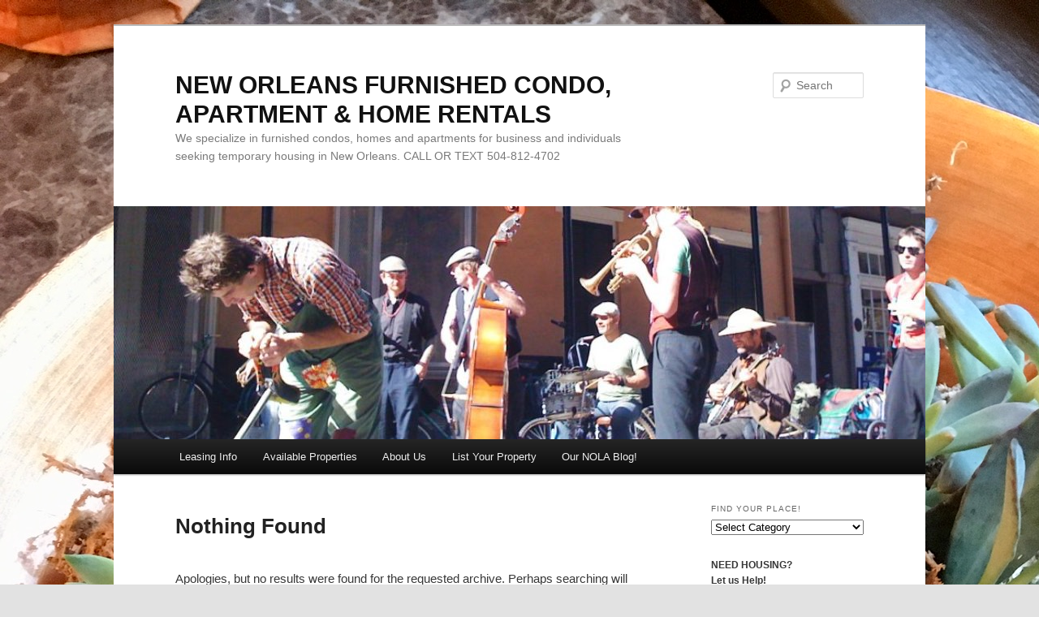

--- FILE ---
content_type: text/html; charset=UTF-8
request_url: https://neworleanscondoleasing.com/tag/condo-for-rent/
body_size: 20264
content:
<!DOCTYPE html>
<html lang="en-US">
<head>
<meta charset="UTF-8" />
<meta name="viewport" content="width=device-width, initial-scale=1.0" />
<title>
condo for rent Archives - NEW ORLEANS FURNISHED CONDO, APARTMENT &amp; HOME RENTALSNEW ORLEANS FURNISHED CONDO, APARTMENT &amp; HOME RENTALS	</title>
<link rel="profile" href="https://gmpg.org/xfn/11" />
<link rel="stylesheet" type="text/css" media="all" href="https://neworleanscondoleasing.com/wp-content/themes/twentyeleven/style.css?ver=20251202" />
<link rel="pingback" href="https://neworleanscondoleasing.com/xmlrpc.php">
<meta name='robots' content='index, follow, max-image-preview:large, max-snippet:-1, max-video-preview:-1' />

	<!-- This site is optimized with the Yoast SEO plugin v26.8 - https://yoast.com/product/yoast-seo-wordpress/ -->
	<link rel="canonical" href="https://neworleanscondoleasing.com/tag/condo-for-rent/" />
	<meta property="og:locale" content="en_US" />
	<meta property="og:type" content="article" />
	<meta property="og:title" content="condo for rent Archives - NEW ORLEANS FURNISHED CONDO, APARTMENT &amp; HOME RENTALS" />
	<meta property="og:url" content="https://neworleanscondoleasing.com/tag/condo-for-rent/" />
	<meta property="og:site_name" content="NEW ORLEANS FURNISHED CONDO, APARTMENT &amp; HOME RENTALS" />
	<script type="application/ld+json" class="yoast-schema-graph">{"@context":"https://schema.org","@graph":[{"@type":"CollectionPage","@id":"https://neworleanscondoleasing.com/tag/condo-for-rent/","url":"https://neworleanscondoleasing.com/tag/condo-for-rent/","name":"condo for rent Archives - NEW ORLEANS FURNISHED CONDO, APARTMENT &amp; HOME RENTALS","isPartOf":{"@id":"https://neworleanscondoleasing.com/#website"},"breadcrumb":{"@id":"https://neworleanscondoleasing.com/tag/condo-for-rent/#breadcrumb"},"inLanguage":"en-US"},{"@type":"BreadcrumbList","@id":"https://neworleanscondoleasing.com/tag/condo-for-rent/#breadcrumb","itemListElement":[{"@type":"ListItem","position":1,"name":"Home","item":"https://neworleanscondoleasing.com/"},{"@type":"ListItem","position":2,"name":"condo for rent"}]},{"@type":"WebSite","@id":"https://neworleanscondoleasing.com/#website","url":"https://neworleanscondoleasing.com/","name":"NEW ORLEANS FURNISHED CONDO, APARTMENT &amp; HOME RENTALS","description":"We specialize in furnished condos, homes and apartments for business and individuals seeking temporary housing in New Orleans.   CALL OR TEXT 504-812-4702 ","potentialAction":[{"@type":"SearchAction","target":{"@type":"EntryPoint","urlTemplate":"https://neworleanscondoleasing.com/?s={search_term_string}"},"query-input":{"@type":"PropertyValueSpecification","valueRequired":true,"valueName":"search_term_string"}}],"inLanguage":"en-US"}]}</script>
	<!-- / Yoast SEO plugin. -->


<link rel="alternate" type="application/rss+xml" title="NEW ORLEANS FURNISHED CONDO, APARTMENT &amp; HOME RENTALS &raquo; Feed" href="https://neworleanscondoleasing.com/feed/" />
<link rel="alternate" type="application/rss+xml" title="NEW ORLEANS FURNISHED CONDO, APARTMENT &amp; HOME RENTALS &raquo; Comments Feed" href="https://neworleanscondoleasing.com/comments/feed/" />
<link rel="alternate" type="application/rss+xml" title="NEW ORLEANS FURNISHED CONDO, APARTMENT &amp; HOME RENTALS &raquo; condo for rent Tag Feed" href="https://neworleanscondoleasing.com/tag/condo-for-rent/feed/" />
<style id='wp-img-auto-sizes-contain-inline-css' type='text/css'>
img:is([sizes=auto i],[sizes^="auto," i]){contain-intrinsic-size:3000px 1500px}
/*# sourceURL=wp-img-auto-sizes-contain-inline-css */
</style>
<link rel='stylesheet' id='wpra-lightbox-css' href='https://neworleanscondoleasing.com/wp-content/plugins/wp-rss-aggregator/core/css/jquery-colorbox.css' type='text/css' media='all' />
<style id='wp-block-library-inline-css' type='text/css'>
:root{--wp-block-synced-color:#7a00df;--wp-block-synced-color--rgb:122,0,223;--wp-bound-block-color:var(--wp-block-synced-color);--wp-editor-canvas-background:#ddd;--wp-admin-theme-color:#007cba;--wp-admin-theme-color--rgb:0,124,186;--wp-admin-theme-color-darker-10:#006ba1;--wp-admin-theme-color-darker-10--rgb:0,107,160.5;--wp-admin-theme-color-darker-20:#005a87;--wp-admin-theme-color-darker-20--rgb:0,90,135;--wp-admin-border-width-focus:2px}@media (min-resolution:192dpi){:root{--wp-admin-border-width-focus:1.5px}}.wp-element-button{cursor:pointer}:root .has-very-light-gray-background-color{background-color:#eee}:root .has-very-dark-gray-background-color{background-color:#313131}:root .has-very-light-gray-color{color:#eee}:root .has-very-dark-gray-color{color:#313131}:root .has-vivid-green-cyan-to-vivid-cyan-blue-gradient-background{background:linear-gradient(135deg,#00d084,#0693e3)}:root .has-purple-crush-gradient-background{background:linear-gradient(135deg,#34e2e4,#4721fb 50%,#ab1dfe)}:root .has-hazy-dawn-gradient-background{background:linear-gradient(135deg,#faaca8,#dad0ec)}:root .has-subdued-olive-gradient-background{background:linear-gradient(135deg,#fafae1,#67a671)}:root .has-atomic-cream-gradient-background{background:linear-gradient(135deg,#fdd79a,#004a59)}:root .has-nightshade-gradient-background{background:linear-gradient(135deg,#330968,#31cdcf)}:root .has-midnight-gradient-background{background:linear-gradient(135deg,#020381,#2874fc)}:root{--wp--preset--font-size--normal:16px;--wp--preset--font-size--huge:42px}.has-regular-font-size{font-size:1em}.has-larger-font-size{font-size:2.625em}.has-normal-font-size{font-size:var(--wp--preset--font-size--normal)}.has-huge-font-size{font-size:var(--wp--preset--font-size--huge)}.has-text-align-center{text-align:center}.has-text-align-left{text-align:left}.has-text-align-right{text-align:right}.has-fit-text{white-space:nowrap!important}#end-resizable-editor-section{display:none}.aligncenter{clear:both}.items-justified-left{justify-content:flex-start}.items-justified-center{justify-content:center}.items-justified-right{justify-content:flex-end}.items-justified-space-between{justify-content:space-between}.screen-reader-text{border:0;clip-path:inset(50%);height:1px;margin:-1px;overflow:hidden;padding:0;position:absolute;width:1px;word-wrap:normal!important}.screen-reader-text:focus{background-color:#ddd;clip-path:none;color:#444;display:block;font-size:1em;height:auto;left:5px;line-height:normal;padding:15px 23px 14px;text-decoration:none;top:5px;width:auto;z-index:100000}html :where(.has-border-color){border-style:solid}html :where([style*=border-top-color]){border-top-style:solid}html :where([style*=border-right-color]){border-right-style:solid}html :where([style*=border-bottom-color]){border-bottom-style:solid}html :where([style*=border-left-color]){border-left-style:solid}html :where([style*=border-width]){border-style:solid}html :where([style*=border-top-width]){border-top-style:solid}html :where([style*=border-right-width]){border-right-style:solid}html :where([style*=border-bottom-width]){border-bottom-style:solid}html :where([style*=border-left-width]){border-left-style:solid}html :where(img[class*=wp-image-]){height:auto;max-width:100%}:where(figure){margin:0 0 1em}html :where(.is-position-sticky){--wp-admin--admin-bar--position-offset:var(--wp-admin--admin-bar--height,0px)}@media screen and (max-width:600px){html :where(.is-position-sticky){--wp-admin--admin-bar--position-offset:0px}}

/*# sourceURL=wp-block-library-inline-css */
</style><style id='wp-block-code-inline-css' type='text/css'>
.wp-block-code{box-sizing:border-box}.wp-block-code code{
  /*!rtl:begin:ignore*/direction:ltr;display:block;font-family:inherit;overflow-wrap:break-word;text-align:initial;white-space:pre-wrap
  /*!rtl:end:ignore*/}
/*# sourceURL=https://neworleanscondoleasing.com/wp-includes/blocks/code/style.min.css */
</style>
<style id='wp-block-code-theme-inline-css' type='text/css'>
.wp-block-code{border:1px solid #ccc;border-radius:4px;font-family:Menlo,Consolas,monaco,monospace;padding:.8em 1em}
/*# sourceURL=https://neworleanscondoleasing.com/wp-includes/blocks/code/theme.min.css */
</style>
<style id='global-styles-inline-css' type='text/css'>
:root{--wp--preset--aspect-ratio--square: 1;--wp--preset--aspect-ratio--4-3: 4/3;--wp--preset--aspect-ratio--3-4: 3/4;--wp--preset--aspect-ratio--3-2: 3/2;--wp--preset--aspect-ratio--2-3: 2/3;--wp--preset--aspect-ratio--16-9: 16/9;--wp--preset--aspect-ratio--9-16: 9/16;--wp--preset--color--black: #000;--wp--preset--color--cyan-bluish-gray: #abb8c3;--wp--preset--color--white: #fff;--wp--preset--color--pale-pink: #f78da7;--wp--preset--color--vivid-red: #cf2e2e;--wp--preset--color--luminous-vivid-orange: #ff6900;--wp--preset--color--luminous-vivid-amber: #fcb900;--wp--preset--color--light-green-cyan: #7bdcb5;--wp--preset--color--vivid-green-cyan: #00d084;--wp--preset--color--pale-cyan-blue: #8ed1fc;--wp--preset--color--vivid-cyan-blue: #0693e3;--wp--preset--color--vivid-purple: #9b51e0;--wp--preset--color--blue: #1982d1;--wp--preset--color--dark-gray: #373737;--wp--preset--color--medium-gray: #666;--wp--preset--color--light-gray: #e2e2e2;--wp--preset--gradient--vivid-cyan-blue-to-vivid-purple: linear-gradient(135deg,rgb(6,147,227) 0%,rgb(155,81,224) 100%);--wp--preset--gradient--light-green-cyan-to-vivid-green-cyan: linear-gradient(135deg,rgb(122,220,180) 0%,rgb(0,208,130) 100%);--wp--preset--gradient--luminous-vivid-amber-to-luminous-vivid-orange: linear-gradient(135deg,rgb(252,185,0) 0%,rgb(255,105,0) 100%);--wp--preset--gradient--luminous-vivid-orange-to-vivid-red: linear-gradient(135deg,rgb(255,105,0) 0%,rgb(207,46,46) 100%);--wp--preset--gradient--very-light-gray-to-cyan-bluish-gray: linear-gradient(135deg,rgb(238,238,238) 0%,rgb(169,184,195) 100%);--wp--preset--gradient--cool-to-warm-spectrum: linear-gradient(135deg,rgb(74,234,220) 0%,rgb(151,120,209) 20%,rgb(207,42,186) 40%,rgb(238,44,130) 60%,rgb(251,105,98) 80%,rgb(254,248,76) 100%);--wp--preset--gradient--blush-light-purple: linear-gradient(135deg,rgb(255,206,236) 0%,rgb(152,150,240) 100%);--wp--preset--gradient--blush-bordeaux: linear-gradient(135deg,rgb(254,205,165) 0%,rgb(254,45,45) 50%,rgb(107,0,62) 100%);--wp--preset--gradient--luminous-dusk: linear-gradient(135deg,rgb(255,203,112) 0%,rgb(199,81,192) 50%,rgb(65,88,208) 100%);--wp--preset--gradient--pale-ocean: linear-gradient(135deg,rgb(255,245,203) 0%,rgb(182,227,212) 50%,rgb(51,167,181) 100%);--wp--preset--gradient--electric-grass: linear-gradient(135deg,rgb(202,248,128) 0%,rgb(113,206,126) 100%);--wp--preset--gradient--midnight: linear-gradient(135deg,rgb(2,3,129) 0%,rgb(40,116,252) 100%);--wp--preset--font-size--small: 13px;--wp--preset--font-size--medium: 20px;--wp--preset--font-size--large: 36px;--wp--preset--font-size--x-large: 42px;--wp--preset--spacing--20: 0.44rem;--wp--preset--spacing--30: 0.67rem;--wp--preset--spacing--40: 1rem;--wp--preset--spacing--50: 1.5rem;--wp--preset--spacing--60: 2.25rem;--wp--preset--spacing--70: 3.38rem;--wp--preset--spacing--80: 5.06rem;--wp--preset--shadow--natural: 6px 6px 9px rgba(0, 0, 0, 0.2);--wp--preset--shadow--deep: 12px 12px 50px rgba(0, 0, 0, 0.4);--wp--preset--shadow--sharp: 6px 6px 0px rgba(0, 0, 0, 0.2);--wp--preset--shadow--outlined: 6px 6px 0px -3px rgb(255, 255, 255), 6px 6px rgb(0, 0, 0);--wp--preset--shadow--crisp: 6px 6px 0px rgb(0, 0, 0);}:where(.is-layout-flex){gap: 0.5em;}:where(.is-layout-grid){gap: 0.5em;}body .is-layout-flex{display: flex;}.is-layout-flex{flex-wrap: wrap;align-items: center;}.is-layout-flex > :is(*, div){margin: 0;}body .is-layout-grid{display: grid;}.is-layout-grid > :is(*, div){margin: 0;}:where(.wp-block-columns.is-layout-flex){gap: 2em;}:where(.wp-block-columns.is-layout-grid){gap: 2em;}:where(.wp-block-post-template.is-layout-flex){gap: 1.25em;}:where(.wp-block-post-template.is-layout-grid){gap: 1.25em;}.has-black-color{color: var(--wp--preset--color--black) !important;}.has-cyan-bluish-gray-color{color: var(--wp--preset--color--cyan-bluish-gray) !important;}.has-white-color{color: var(--wp--preset--color--white) !important;}.has-pale-pink-color{color: var(--wp--preset--color--pale-pink) !important;}.has-vivid-red-color{color: var(--wp--preset--color--vivid-red) !important;}.has-luminous-vivid-orange-color{color: var(--wp--preset--color--luminous-vivid-orange) !important;}.has-luminous-vivid-amber-color{color: var(--wp--preset--color--luminous-vivid-amber) !important;}.has-light-green-cyan-color{color: var(--wp--preset--color--light-green-cyan) !important;}.has-vivid-green-cyan-color{color: var(--wp--preset--color--vivid-green-cyan) !important;}.has-pale-cyan-blue-color{color: var(--wp--preset--color--pale-cyan-blue) !important;}.has-vivid-cyan-blue-color{color: var(--wp--preset--color--vivid-cyan-blue) !important;}.has-vivid-purple-color{color: var(--wp--preset--color--vivid-purple) !important;}.has-black-background-color{background-color: var(--wp--preset--color--black) !important;}.has-cyan-bluish-gray-background-color{background-color: var(--wp--preset--color--cyan-bluish-gray) !important;}.has-white-background-color{background-color: var(--wp--preset--color--white) !important;}.has-pale-pink-background-color{background-color: var(--wp--preset--color--pale-pink) !important;}.has-vivid-red-background-color{background-color: var(--wp--preset--color--vivid-red) !important;}.has-luminous-vivid-orange-background-color{background-color: var(--wp--preset--color--luminous-vivid-orange) !important;}.has-luminous-vivid-amber-background-color{background-color: var(--wp--preset--color--luminous-vivid-amber) !important;}.has-light-green-cyan-background-color{background-color: var(--wp--preset--color--light-green-cyan) !important;}.has-vivid-green-cyan-background-color{background-color: var(--wp--preset--color--vivid-green-cyan) !important;}.has-pale-cyan-blue-background-color{background-color: var(--wp--preset--color--pale-cyan-blue) !important;}.has-vivid-cyan-blue-background-color{background-color: var(--wp--preset--color--vivid-cyan-blue) !important;}.has-vivid-purple-background-color{background-color: var(--wp--preset--color--vivid-purple) !important;}.has-black-border-color{border-color: var(--wp--preset--color--black) !important;}.has-cyan-bluish-gray-border-color{border-color: var(--wp--preset--color--cyan-bluish-gray) !important;}.has-white-border-color{border-color: var(--wp--preset--color--white) !important;}.has-pale-pink-border-color{border-color: var(--wp--preset--color--pale-pink) !important;}.has-vivid-red-border-color{border-color: var(--wp--preset--color--vivid-red) !important;}.has-luminous-vivid-orange-border-color{border-color: var(--wp--preset--color--luminous-vivid-orange) !important;}.has-luminous-vivid-amber-border-color{border-color: var(--wp--preset--color--luminous-vivid-amber) !important;}.has-light-green-cyan-border-color{border-color: var(--wp--preset--color--light-green-cyan) !important;}.has-vivid-green-cyan-border-color{border-color: var(--wp--preset--color--vivid-green-cyan) !important;}.has-pale-cyan-blue-border-color{border-color: var(--wp--preset--color--pale-cyan-blue) !important;}.has-vivid-cyan-blue-border-color{border-color: var(--wp--preset--color--vivid-cyan-blue) !important;}.has-vivid-purple-border-color{border-color: var(--wp--preset--color--vivid-purple) !important;}.has-vivid-cyan-blue-to-vivid-purple-gradient-background{background: var(--wp--preset--gradient--vivid-cyan-blue-to-vivid-purple) !important;}.has-light-green-cyan-to-vivid-green-cyan-gradient-background{background: var(--wp--preset--gradient--light-green-cyan-to-vivid-green-cyan) !important;}.has-luminous-vivid-amber-to-luminous-vivid-orange-gradient-background{background: var(--wp--preset--gradient--luminous-vivid-amber-to-luminous-vivid-orange) !important;}.has-luminous-vivid-orange-to-vivid-red-gradient-background{background: var(--wp--preset--gradient--luminous-vivid-orange-to-vivid-red) !important;}.has-very-light-gray-to-cyan-bluish-gray-gradient-background{background: var(--wp--preset--gradient--very-light-gray-to-cyan-bluish-gray) !important;}.has-cool-to-warm-spectrum-gradient-background{background: var(--wp--preset--gradient--cool-to-warm-spectrum) !important;}.has-blush-light-purple-gradient-background{background: var(--wp--preset--gradient--blush-light-purple) !important;}.has-blush-bordeaux-gradient-background{background: var(--wp--preset--gradient--blush-bordeaux) !important;}.has-luminous-dusk-gradient-background{background: var(--wp--preset--gradient--luminous-dusk) !important;}.has-pale-ocean-gradient-background{background: var(--wp--preset--gradient--pale-ocean) !important;}.has-electric-grass-gradient-background{background: var(--wp--preset--gradient--electric-grass) !important;}.has-midnight-gradient-background{background: var(--wp--preset--gradient--midnight) !important;}.has-small-font-size{font-size: var(--wp--preset--font-size--small) !important;}.has-medium-font-size{font-size: var(--wp--preset--font-size--medium) !important;}.has-large-font-size{font-size: var(--wp--preset--font-size--large) !important;}.has-x-large-font-size{font-size: var(--wp--preset--font-size--x-large) !important;}
/*# sourceURL=global-styles-inline-css */
</style>

<style id='classic-theme-styles-inline-css' type='text/css'>
/*! This file is auto-generated */
.wp-block-button__link{color:#fff;background-color:#32373c;border-radius:9999px;box-shadow:none;text-decoration:none;padding:calc(.667em + 2px) calc(1.333em + 2px);font-size:1.125em}.wp-block-file__button{background:#32373c;color:#fff;text-decoration:none}
/*# sourceURL=/wp-includes/css/classic-themes.min.css */
</style>
<link rel='stylesheet' id='epl-css-lib-css' href='https://neworleanscondoleasing.com/wp-content/plugins/easy-property-listings/lib/assets/css/style-structure.min.css' type='text/css' media='all' />
<link rel='stylesheet' id='epl-style-css' href='https://neworleanscondoleasing.com/wp-content/plugins/easy-property-listings/lib/assets/css/style.min.css' type='text/css' media='all' />
<link rel='stylesheet' id='epl-style-enhanced-css' href='https://neworleanscondoleasing.com/wp-content/plugins/easy-property-listings/lib/assets/css/style-enhanced.min.css' type='text/css' media='all' />
<link rel='stylesheet' id='epl-field-sliders-css' href='https://neworleanscondoleasing.com/wp-content/plugins/easy-property-listings/lib/assets/css/field-slider.min.css' type='text/css' media='all' />
<link rel='stylesheet' id='wpos-font-awesome-css' href='https://neworleanscondoleasing.com/wp-content/plugins/wp-testimonial-with-widget/assets/css/font-awesome.min.css' type='text/css' media='all' />
<link rel='stylesheet' id='wpos-slick-style-css' href='https://neworleanscondoleasing.com/wp-content/plugins/wp-testimonial-with-widget/assets/css/slick.css' type='text/css' media='all' />
<link rel='stylesheet' id='wtwp-public-css-css' href='https://neworleanscondoleasing.com/wp-content/plugins/wp-testimonial-with-widget/assets/css/wtwp-public.css' type='text/css' media='all' />
<link rel='stylesheet' id='twentyeleven-block-style-css' href='https://neworleanscondoleasing.com/wp-content/themes/twentyeleven/blocks.css' type='text/css' media='all' />
<script type="text/javascript" src="https://neworleanscondoleasing.com/wp-includes/js/jquery/jquery.min.js" id="jquery-core-js"></script>
<script type="text/javascript" src="https://neworleanscondoleasing.com/wp-includes/js/jquery/jquery-migrate.min.js" id="jquery-migrate-js"></script>
<script type="text/javascript" src="https://neworleanscondoleasing.com/wp-content/plugins/easy-property-listings/lib/assets/js/epl.min.js" id="epl-js-lib-js"></script>
<script type="text/javascript" id="epl-front-scripts-js-extra">
/* <![CDATA[ */
var epl_frontend_vars = {"ajax_nonce":"a67644de57","site_url":"https://neworleanscondoleasing.com/","epl_default_view_type":"list","ajaxurl":"https://neworleanscondoleasing.com/wp-admin/admin-ajax.php","image_base":"https://neworleanscondoleasing.com/wp-content/plugins/easy-property-listings/lib/assets/images/","field_sliders":{"epl_field_slider_property_price_global":{"els":["property_price_global_from","property_price_global_to"],"label":"Price Search","prefix":"&#36;","suffix":"","separator":" - "}},"range_html":"\t\u003Cspan class=\"epl-lf-label-txt\"\u003E {range_start} {range_sep} {range_end} \u003C/span\u003E\n\t","thousand_sep":",","decimal_sep":"."};
//# sourceURL=epl-front-scripts-js-extra
/* ]]> */
</script>
<script type="text/javascript" src="https://neworleanscondoleasing.com/wp-content/plugins/easy-property-listings/lib/assets/js/jquery-front-scripts.min.js" id="epl-front-scripts-js"></script>
<link rel="EditURI" type="application/rsd+xml" title="RSD" href="https://neworleanscondoleasing.com/xmlrpc.php?rsd" />
	<style>
		/* Link color */
		a,
		#site-title a:focus,
		#site-title a:hover,
		#site-title a:active,
		.entry-title a:hover,
		.entry-title a:focus,
		.entry-title a:active,
		.widget_twentyeleven_ephemera .comments-link a:hover,
		section.recent-posts .other-recent-posts a[rel="bookmark"]:hover,
		section.recent-posts .other-recent-posts .comments-link a:hover,
		.format-image footer.entry-meta a:hover,
		#site-generator a:hover {
			color: #e4741f;
		}
		section.recent-posts .other-recent-posts .comments-link a:hover {
			border-color: #e4741f;
		}
		article.feature-image.small .entry-summary p a:hover,
		.entry-header .comments-link a:hover,
		.entry-header .comments-link a:focus,
		.entry-header .comments-link a:active,
		.feature-slider a.active {
			background-color: #e4741f;
		}
	</style>
	<style type="text/css" id="custom-background-css">
body.custom-background { background-image: url("https://neworleanscondoleasing.com/wp-content/uploads/2014/10/011bcf258f72480713ac5cfea3f8110f600b8f8384.jpg"); background-position: left top; background-size: auto; background-repeat: repeat; background-attachment: scroll; }
</style>
	<link rel="icon" href="https://neworleanscondoleasing.com/wp-content/uploads/2022/12/cropped-NOLAS-inc.-Logo-jpg-white-background-32x32.jpg" sizes="32x32" />
<link rel="icon" href="https://neworleanscondoleasing.com/wp-content/uploads/2022/12/cropped-NOLAS-inc.-Logo-jpg-white-background-192x192.jpg" sizes="192x192" />
<link rel="apple-touch-icon" href="https://neworleanscondoleasing.com/wp-content/uploads/2022/12/cropped-NOLAS-inc.-Logo-jpg-white-background-180x180.jpg" />
<meta name="msapplication-TileImage" content="https://neworleanscondoleasing.com/wp-content/uploads/2022/12/cropped-NOLAS-inc.-Logo-jpg-white-background-270x270.jpg" />
		<style type="text/css" id="wp-custom-css">
			
		</style>
		<link rel='stylesheet' id='forminator-module-css-5438-css' href='https://neworleanscondoleasing.com/wp-content/uploads/forminator/5438_1f9132462a81adef76bde41145c91ef9/css/style-5438.css' type='text/css' media='all' />
<link rel='stylesheet' id='forminator-icons-css' href='https://neworleanscondoleasing.com/wp-content/plugins/forminator/assets/forminator-ui/css/forminator-icons.min.css' type='text/css' media='all' />
<link rel='stylesheet' id='forminator-utilities-css' href='https://neworleanscondoleasing.com/wp-content/plugins/forminator/assets/forminator-ui/css/src/forminator-utilities.min.css' type='text/css' media='all' />
<link rel='stylesheet' id='forminator-grid-default-css' href='https://neworleanscondoleasing.com/wp-content/plugins/forminator/assets/forminator-ui/css/src/grid/forminator-grid.open.min.css' type='text/css' media='all' />
<link rel='stylesheet' id='forminator-forms-default-base-css' href='https://neworleanscondoleasing.com/wp-content/plugins/forminator/assets/forminator-ui/css/src/form/forminator-form-default.base.min.css' type='text/css' media='all' />
<link rel='stylesheet' id='forminator-forms-default-select2-css' href='https://neworleanscondoleasing.com/wp-content/plugins/forminator/assets/forminator-ui/css/src/form/forminator-form-default.select2.min.css' type='text/css' media='all' />
<link rel='stylesheet' id='forminator-forms-default-full-css' href='https://neworleanscondoleasing.com/wp-content/plugins/forminator/assets/forminator-ui/css/src/form/forminator-form-default.full.min.css' type='text/css' media='all' />
<link rel='stylesheet' id='intlTelInput-forminator-css-css' href='https://neworleanscondoleasing.com/wp-content/plugins/forminator/assets/css/intlTelInput.min.css' type='text/css' media='all' />
<link rel='stylesheet' id='buttons-css' href='https://neworleanscondoleasing.com/wp-includes/css/buttons.min.css' type='text/css' media='all' />
</head>

<body class="archive tag tag-condo-for-rent tag-134 custom-background wp-embed-responsive wp-theme-twentyeleven single-author two-column right-sidebar">
<div class="skip-link"><a class="assistive-text" href="#content">Skip to primary content</a></div><div class="skip-link"><a class="assistive-text" href="#secondary">Skip to secondary content</a></div>

	<svg version="1.1" xmlns="http://www.w3.org/2000/svg" class="hide" style="display:none">
		<defs>
			<symbol id="epl-icon-svg-bed" class="epl-icon-fill epl-icon-listing">
				<g id="epl-icon-bed-shape-container" class="epl-icon-shape-container">
					<rect class="epl-icon-shape-part-container" width="100" height="100" style="fill:none" />
				</g>
				<g id="epl-icon-bed-shape-frame" class="epl-icon-shape-frame epl-icon-color-frame">
					<rect class="epl-icon-shape-part-frame" x="19.18" y="49.4" width="70.2" height="6.81" rx="1.98" ry="1.98" />
					<rect class="epl-icon-shape-part-frame" x="10.94" y="33.62" width="6.62" height="35.56" rx="1.65" ry="1.65" />
					<path class="epl-icon-shape-part-frame" d="M78.51,57.73V67.81a1.65,1.65,0,0,0,1.65,1.65h3.32a1.65,1.65,0,0,0,1.65-1.65V57.73Z" />
				</g>
				<g id="epl-icon-bed-shape-pillow" class="epl-icon-shape-pillow epl-icon-color-base">
					<path class="epl-icon-shape-part-pillow" d="M42.61,49.45a1.65,1.65,0,0,1-2.1,1L20.06,43.29a1.65,1.65,0,0,1-1-2.1l1.54-4.38a1.65,1.65,0,0,1,2.11-1L43.13,43a1.65,1.65,0,0,1,1,2.1Z" />
				</g>
				<g id="epl-icon-bed-shape-matress" class="epl-icon-shape-matress epl-icon-color-alternate">
					<rect class="epl-icon-shape-part-matress" x="50.89" y="42.84" width="36.31" height="8.7" rx="1.65" ry="1.65" />
				</g>
			</symbol>

			<symbol id="epl-icon-svg-bath" class="epl-icon-fill epl-icon-listing">
				<g id="epl-icon-bath-shape-container" class="epl-icon-shape-container">
					<rect class="epl-icon-shape-part-container" width="100" height="100" style="fill:none" />
				</g>
				<g id="epl-icon-bath-shape-frame" class="epl-icon-shape-frame epl-icon-color-frame">
					<rect class="epl-icon-shape-part-frame" x="5.41" y="41.13" width="86.83" height="5.51" rx="2.75" ry="2.75" />
				</g>
				<g id="epl-icon-bath-shape-base" class="epl-icon-shape-base epl-icon-color-base">
					<path class="epl-icon-shape-part-base" d="M13.25,48.84S16.9,70.64,35,70.64H64.49c18.14,0,21.79-21.79,21.79-21.79Zm4.39,4.26h2.93c.48,2.26,3,11.8,10.74,15.3C20,67.08,17.64,53.1,17.64,53.1Z" />
				</g>
				<g id="epl-icon-bath-shape-feet" class="epl-icon-shape-feet epl-icon-color-base">
					<path class="epl-icon-shape-part-feet" d="M33.2,72.47A18.88,18.88,0,0,1,23.62,70L21.33,75.5s-1.9,3.8,4.42.9l7.77-3.93Z" />
					<path class="epl-icon-shape-part-feet" d="M66.34,72.47A18.88,18.88,0,0,0,75.92,70l2.29,5.49s1.9,3.8-4.42.9L66,72.47Z" />
				</g>
				<g id="epl-icon-bath-shape-tap" class="epl-icon-shape-tap epl-icon-color-base">
					<path class="epl-icon-shape-part-tap epl-icon-shape-part-base" d="M11.06,37.9h5.15s.33-6.39,4.07-6.39c0,0,2,0,3.32,2.81l1.87-1.87s-2.61-2.85-5-2.85S11.6,35.19,11.06,37.9Z" />
				</g>
			</symbol>

			<symbol id="epl-icon-svg-car" class="epl-icon-fill epl-icon-listing">
				<g id="epl-icon-car-shape-container" class="epl-icon-shape-container">
					<rect class="epl-icon-shape-part-container" width="100" height="100" style="fill:none" />
				</g>
				<g id="epl-icon-car-shape-base" class="epl-icon-shape-car epl-icon-color-base">
					<path class="epl-icon-shape-part-car" d="M70.18,68.94v4.5c0,1.24.54,2.4,2.09,2.4h9.31c1.71,0,2-.93,2.09-2.95.08-2.25,0-16.45,0-18.93,0-3.34,0-4.34-.54-5.35-.93-1.71-2.48-5.9-2.48-5.9a19.83,19.83,0,0,0,3.1-1.16c1.63-.78,1.78-1.24,1.09-2.95s-1.32-2.79-2.56-2.95-4.34-.39-7.52-.62C71.11,29.77,67.31,25,66.23,25H34.58c-1,0-4.89,4.81-8.46,10.08-3.18.16-6.21.39-7.52.62S16.74,36.9,16,38.61s-.62,2.17,1,2.95a19.83,19.83,0,0,0,3.1,1.16s-1.94,4.11-2.79,5.9c-.54,1.09-.54,1.09-.54,3.1,0,3.18-.08,18.85,0,21.1.08,2,.47,2.95,2.09,2.95h9.23c1.55,0,2.09-1.09,2.09-2.4v-4.5H70.18ZM34.58,56.84s-8.92-.39-11.4-.62c-3.1-.31-2.09-5.12-2.09-6.52,0-.08,7.83.78,10.32,1.16s3.1,1.86,3.1,2.4S34.58,56.22,34.58,56.84ZM64,30.39c.62,0,1.63-.23,5.2,4.81,2.87,4,4,7.68,3.1,7.68h-44c-.93,0,.62-4.11,3.1-7.68,3.65-5.12,4.58-4.81,5.2-4.81ZM77.48,56.3c-2.48.23-11.4.62-11.4.62V53.35c0-.54.54-1.86,3.1-2.4s10.39-1.32,10.39-1.16C79.57,51.1,80.58,56,77.48,56.3Z" />
				</g>
			</symbol>

			<symbol id="epl-icon-svg-air" class="epl-icon-fill epl-icon-listing">
				<g id="epl-icon-air-shape-container" class="epl-icon-shape-container">
					<rect class="epl-icon-shape-part-container" width="100" height="100" style="fill:none" />
				</g>
				<g id="epl-icon-air-shape-frame" class="epl-icon-shape-frame epl-icon-color-frame">
					<path class="epl-icon-shape-part-frame" d="M50.3,22.9A22.3,22.3,0,1,0,72.6,45.2h0A22.32,22.32,0,0,0,50.3,22.9Zm0,42A19.7,19.7,0,1,1,70,45.2h0A19.67,19.67,0,0,1,50.3,64.9Z" />
				</g>
				<g id="epl-icon-air-shape-base" class="epl-icon-shape-base epl-icon-color-alternate">
					<path class="epl-icon-shape-part-base" d="M45.8,70.5c-.5,2.2-2.7,3.2-4.7,4.5-2.3,1.4-4.4,1.9-4.4,4.6v1.7H64V79.6c0-2.6-2.1-3.2-4.4-4.6-2-1.3-4.2-2.3-4.7-4.5a27.78,27.78,0,0,1-9.1,0Z" />
				</g>
				<g id="epl-icon-air-shape-fan" class="epl-icon-shape-fan epl-icon-color-base">
					<path class="epl-icon-shape-part-fan" d="M52.6,40.5c1.2-3.6,1.3-11.4-7-11.4-4.4,0-7.3,5.9-2.2,9,1.4.8,2.7,1.4,3.4,3.2a5.15,5.15,0,0,1,5.8-.8Z" />
					<path class="epl-icon-shape-part-fan" d="M45.1,45.3c-3.7,1-9.9,4.9-5.7,11.8,2.3,3.8,8.8,3.2,8.8-2.8,0-1.4-.2-2.8.7-4.1A5.13,5.13,0,0,1,45.1,45.3Z" />
					<path class="epl-icon-shape-part-fan" d="M59.6,41.9c-1.4.8-2.5,1.7-4.4,1.5a5.29,5.29,0,0,1-1.6,5.9c2.8,2.7,9.3,5.8,13-1.3C68.6,44.1,64.7,38.8,59.6,41.9Z" />
				</g>
				<g id="epl-icon-air-shape-circle" class="epl-icon-shape-circle epl-icon-color-highlight">
					<path class="epl-icon-shape-part-circle" d="M50.3,42.3a2.9,2.9,0,1,0,2.9,2.9h0A2.9,2.9,0,0,0,50.3,42.3Z" />
				</g>
			</symbol>

			<symbol id="epl-icon-svg-pool" class="epl-icon-fill epl-icon-listing">
				<g id="epl-icon-pool-shape-container" class="epl-icon-shape-container">
					<rect class="epl-icon-shape-part-container" width="100" height="100" style="fill:none" />
				</g>
				<g id="epl-icon-pool-shape-frame" class="epl-icon-shape-frame epl-icon-color-frame">
					<path class="epl-icon-shape-part-frame" d="M67.35,25.19a7.25,7.25,0,0,0-5.42,2.17c-2.83,3-2.73,7.71-2.71,8.24v5.52h-15v-5.8c0-1.19.27-3.82,1.6-5.18a3.15,3.15,0,0,1,2.39-.92c.58.06,3.81.66,3.81,6.31a2,2,0,0,0,4,0c0-7.9-5-10.22-7.7-10.35a7.25,7.25,0,0,0-5.42,2.17c-2.83,3-2.73,7.71-2.71,8.24v38a2,2,0,1,0,4,0v-3h15v3a2,2,0,1,0,4,0V35.33c0-1.19.27-3.82,1.6-5.18a3.14,3.14,0,0,1,2.39-.92c.58.06,3.81.66,3.81,6.31a2,2,0,1,0,4,0C75,27.62,70,25.31,67.35,25.19ZM59.22,44.66v5.18h-15V44.66Zm0,8.67V58.5h-15V53.33Zm-15,13.81V62h15v5.18Z" />
				</g>
				<g id="epl-icon-pool-shape-water" class="epl-icon-shape-water epl-icon-color-base">
					<path class="epl-icon-shape-part-water" d="M80.94,55.31a.95.95,0,1,0,1-1.59c-5.3-3.5-11.66-3.75-15.65-.82v2.49l.26-.24C69.28,52.44,75.24,51.56,80.94,55.31ZM27,56.61c-5.82.18-7.3-2.45-7.3-2.56a1,1,0,0,0-1.27-.41A.94.94,0,0,0,18,54.89c.08.16,1.94,3.79,9.12,3.58a13.38,13.38,0,0,0,7.6-3.32,7.79,7.79,0,0,1,3.09-1.82v-2a9.84,9.84,0,0,0-4.44,2.51C31,56.21,27,56.58,27,56.58Zm0,6.12c-5.82.14-7.3-2.45-7.3-2.56a1,1,0,0,0-1.28-.44h0A.94.94,0,0,0,18,61h0c.08.16,1.94,3.79,9.12,3.58a13.38,13.38,0,0,0,7.6-3.32,7.81,7.81,0,0,1,3.09-1.82v-2a9.86,9.86,0,0,0-4.44,2.51C31,62.34,27,62.7,27,62.7ZM82,66c-5.3-3.5-11.66-3.74-15.65-.81v2.49l.26-.24c2.71-2.71,8.67-3.59,14.37.13a.95.95,0,0,0,1-1.59Zm0-6.12c-5.3-3.5-11.66-3.75-15.65-.84V61.5l.26-.24c2.71-2.71,8.67-3.59,14.37.13a.95.95,0,0,0,1-1.59ZM27,68.86c-5.82.14-7.3-2.46-7.3-2.57a1,1,0,0,0-1.27-.41A.94.94,0,0,0,18,67.14h0c.08.16,1.94,3.79,9.12,3.58a13.38,13.38,0,0,0,7.6-3.32,7.77,7.77,0,0,1,3.09-1.82v-2a9.86,9.86,0,0,0-4.44,2.51C31,68.46,27,68.83,27,68.83Z" />
				</g>
			</symbol>

		</defs>
	</svg>

	<svg version="1.1" xmlns="http://www.w3.org/2000/svg" xmlns:xlink="http://www.w3.org/1999/xlink" class="hide" style="display:none">
		<defs>

			<symbol id="epl-icon-svg-email" class="epl-icon-fill epl-icon-social">
				<path id="epl-icon-email-shape-base" class="epl-icon-shape-base epl-icon-color-base" d="M100,75c0,13.8-11.2,25-25,25H25C11.2,100,0,88.8,0,75V25C0,11.2,11.2,0,25,0h50c13.8,0,25,11.2,25,25V75z" />
				<g id="epl-icon-email-shape-hollow" class="epl-icon-color-hollow">
					<path class="st1" d="M77.2,39.8c-0.1-0.1-0.2-0.1-0.3-0.2V24c0-0.5-0.4-0.8-0.8-0.8h-20C56.1,23.1,56,23.1,56,23L51,19.1
						c-0.6-0.5-1.5-0.5-2.1,0L44,23c-0.1,0.1-0.1,0.1-0.2,0.2H23.9c-0.4,0-0.8,0.4-0.8,0.8v15.6c-0.1,0-0.2,0.1-0.3,0.2l-3,2.4
						c-0.6,0.4-1,1.4-1,2.2v35.6c0,0.7,0.6,1.3,1.3,1.3h59.9c0.7,0,1.3-0.6,1.3-1.3V44.4c0-0.7-0.5-1.7-1-2.2L77.2,39.8z M72.6,49.7
						c0,0.5-0.3,1-0.7,1.2L50.7,62.6c-0.4,0.2-1,0.2-1.4,0L28.1,50.9c-0.4-0.2-0.7-0.8-0.7-1.2V27.6c0-0.5,0.4-0.8,0.8-0.8h43.5
						c0.4,0,0.8,0.4,0.8,0.8V49.7z" />
					<rect x="32.2" y="33.8" class="st1" width="12.5" height="12.8" />
					<rect x="48.4" y="33.8" class="st1" width="21.2" height="2.4" />
					<rect x="48.4" y="38.6" class="st1" width="21.2" height="2.4" />
					<rect x="48.4" y="43.4" class="st1" width="8.6" height="2.4" />
				</g>
			</symbol>

			<symbol id="epl-icon-svg-facebook" class="epl-icon-fill epl-icon-social">
				<g>
					<path id="epl-icon-facebook-shape-base" class="epl-icon-shape-base epl-icon-color-base" d="M100,75c0,13.8-11.2,25-25,25H25C11.2,100,0,88.8,0,75V25C0,11.2,11.2,0,25,0h50c13.8,0,25,11.2,25,25V75z" />
					<g>
						<path id="epl-icon-facebook-shape-hollow" class="epl-icon-color-hollow" d="M41.7,81.2h12.5c0,0,0-17.3,0-31.2h9.3l1.1-12.5h-9.9v-5c0-2.4,1.6-3,2.8-3c1.1,0,7,0,7,0V18.8l-9.7,0
							c-10.7,0-13.2,8-13.2,13.1v5.6h-6.2V50h6.2C41.7,64.2,41.7,81.2,41.7,81.2z" />
					</g>
				</g>
			</symbol>

			<symbol id="epl-icon-svg-twitter" class="epl-icon-fill epl-icon-social">
				<g>
					<path id="epl-icon-twitter-shape-base" class="epl-icon-shape-base epl-icon-color-base" d="M100,75.1c0,13.8-11.2,24.9-25,24.9H25C11.2,100,0,88.9,0,75.1v-50C0,11.3,11.2,0,25,0h50
						c13.8,0,25,11.3,25,25.1V75.1z" />
					<g>
						<path id="epl-icon-twitter-shape-hollow" class="epl-icon-color-hollow" d="M79.6,26c-2.5,1.4-5.2,2.5-8.1,3.1c-2.3-2.5-5.7-4-9.4-4c-7.1,0-12.8,5.7-12.8,12.6c0,1,0.1,2,0.3,2.9
							C38.9,40,29.5,35,23.1,27.4c-1.1,1.9-1.7,4-1.7,6.3c0,4.4,2.3,8.2,5.7,10.5c-2.1-0.1-4.1-0.6-5.8-1.6c0,0.1,0,0.1,0,0.2
							c0,6.1,4.4,11.2,10.3,12.4c-1.1,0.3-2.2,0.4-3.4,0.4c-0.8,0-1.6-0.1-2.4-0.2c1.6,5,6.4,8.7,12,8.8c-4.4,3.4-9.9,5.4-15.9,5.4
							c-1,0-2.1-0.1-3.1-0.2c5.7,3.6,12.4,5.7,19.7,5.7c23.6,0,36.5-19.2,36.5-35.9c0-0.5,0-1.1,0-1.6c2.5-1.8,4.7-4,6.4-6.5
							c-2.3,1-4.8,1.7-7.4,2C76.6,31.4,78.6,28.9,79.6,26z" />
					</g>
				</g>
			</symbol>
			
			<symbol id="epl-icon-svg-twitter-x" class="epl-icon-fill epl-icon-social">
				<g>
					<path id="epl-icon-twitter-x-shape-base" class="epl-icon-shape-base epl-icon-color-base" d="M100,75.1c0,13.8-11.2,24.9-25,24.9H25C11.2,100,0,88.9,0,75.1v-50C0,11.3,11.2,0,25,0h50
						c13.8,0,25,11.3,25,25.1V75.1z" />
					<g>
						<path id="epl-icon-twitter-x-shape-hollow" class="epl-icon-color-hollow" d="m72.23,16.37h11.33l-24.74,28.27,29.11,38.48h-22.78l-17.86-23.33-20.41,23.33h-11.34l26.46-30.24L14.09,16.37h23.36l16.13,21.32,18.66-21.32Zm-3.98,59.98h6.27L34.03,22.79h-6.74l40.96,53.56Z" />
					</g>
				</g>
			</symbol>

			<symbol id="epl-icon-svg-linkedin" class="epl-icon-fill epl-icon-social">
				<g>
					<path id="epl-icon-linkedin-shape-base" class="epl-icon-shape-base epl-icon-color-base" d="M100,75c0,13.8-11.2,25-25,25H25C11.2,100,0,88.8,0,75V25C0,11.2,11.2,0,25,0h50c13.8,0,25,11.2,25,25V75z" />
					<g id="epl-icon-linkedin-shape-hollow">
						<rect class="epl-icon-color-hollow" x="18.8" y="39.6" width="14.6" height="41.7" />
						<circle class="epl-icon-color-hollow" cx="26" cy="26" r="7.3" />
						<path class="epl-icon-color-hollow" d="M81.2,58.4c0-11.2-2.4-18.8-15.5-18.8c-6.3,0-10.5,2.3-12.3,5.6h-0.2v-5.6H41.7v41.7h12.1V60.6
							c0-5.4,1-10.7,7.8-10.7c6.6,0,7.2,6.2,7.2,11.1v20.3h12.5L81.2,58.4L81.2,58.4z" />
					</g>
				</g>
			</symbol>

			<symbol id="epl-icon-svg-google-plus" class="epl-icon-fill epl-icon-social">
				<g>
					<path id="epl-icon-google-plus-shape-base" class="epl-icon-shape-base epl-icon-color-base" d="M100,75c0,13.8-11.2,25-25,25H25C11.2,100,0,88.8,0,75V25C0,11.2,11.2,0,25,0h50c13.8,0,25,11.2,25,25V75z" />
					<g id="epl-icon-google-plus-shape-hollow">
						<path class="epl-icon-color-hollow" d="M66.5,60.8h2.7c0.7,0,1.3-0.6,1.3-1.3V50h9.4c0.7,0,1.3-0.6,1.3-1.3V46c0-0.7-0.6-1.3-1.3-1.3h-9.4v-9.4
							c0-0.7-0.6-1.3-1.3-1.3h-2.7c-0.7,0-1.3,0.6-1.3,1.3v9.4h-9.4c-0.7,0-1.3,0.6-1.3,1.3v2.7c0,0.7,0.6,1.3,1.3,1.3h9.4v9.4
							C65.2,60.2,65.8,60.8,66.5,60.8z" />
						<path class="epl-icon-color-hollow" d="M29.4,77.2c2.4,0.6,4.9,0.9,7.6,0.9c2.4,0,4.7-0.3,6.8-0.9c6.6-1.9,10.8-6.8,10.8-12.4
							c0-5.4-1.7-8.6-6.3-11.9c-2-1.4-3.8-3.5-3.8-4.1c0-1.2,0.1-1.7,2.7-3.7c3.3-2.6,5.2-6.1,5.2-9.7c0-3.3-1-6.2-2.7-8.3h1.3
							c0.3,0,0.5-0.1,0.8-0.2l3.7-2.7c0.5-0.3,0.7-0.9,0.5-1.5c-0.2-0.5-0.7-0.9-1.2-0.9H38.1c-1.8,0-3.7,0.3-5.5,0.9
							c-6,2.1-10.3,7.2-10.3,12.5c0,7.5,5.8,13.2,13.6,13.4c-0.2,0.6-0.2,1.2-0.2,1.8c0,1.2,0.3,2.2,0.9,3.3c-0.1,0-0.1,0-0.2,0
							c-7.4,0-14.1,3.6-16.6,9c-0.7,1.4-1,2.8-1,4.2c0,1.4,0.4,2.7,1,3.9C21.4,73.8,24.8,76,29.4,77.2z M30.9,35.2
							c-0.4-2.7,0.2-5.2,1.6-6.8c0.9-1,2-1.5,3.3-1.5l0.1,0c3.7,0.1,7.2,4.2,7.8,9.1c0.4,2.8-0.2,5.3-1.6,6.9c-0.9,1-2,1.5-3.4,1.5
							c0,0,0,0,0,0h-0.1C35.1,44.3,31.5,40.1,30.9,35.2z M37.9,57.9l0.2,0c1.2,0,2.4,0.2,3.6,0.5c0.4,0.3,0.8,0.5,1.1,0.8
							c2.6,1.8,4.3,3,4.8,4.9c0.1,0.5,0.2,0.9,0.2,1.4c0,4.9-3.6,7.3-10.8,7.3c-5.4,0-9.7-3.3-9.7-7.6C27.3,61.4,32.3,57.9,37.9,57.9z" />
					</g>
				</g>
			</symbol>

			<symbol id="epl-icon-svg-youtube" class="epl-icon-fill epl-icon-social">
				<g>
					<path id="epl-icon-youtube-shape-base" class="epl-icon-shape-base epl-icon-color-base" d="M100,75c0,13.8-11.2,25-25,25H25C11.2,100,0,88.8,0,75V25C0,11.2,11.2,0,25,0h50c13.8,0,25,11.2,25,25V75z" />
					<g>
						<path id="epl-icon-youtube-shape-hollow" class="epl-icon-color-hollow" d="M80.6,37c0,0-0.6-4.5-2.5-6.5c-2.4-2.6-5-2.6-6.3-2.8C63.1,27.1,50,27.1,50,27.1h0c0,0-13.1,0-21.9,0.7
									c-1.2,0.1-3.9,0.2-6.3,2.8c-1.9,2-2.5,6.5-2.5,6.5s-0.6,5.3-0.6,10.5v4.9c0,5.3,0.6,10.6,0.6,10.6s0.6,4.5,2.5,6.5
									c2.4,2.6,5.5,2.5,6.9,2.8c5,0.5,21.2,0.7,21.2,0.7s13.1,0,21.9-0.7c1.2-0.2,3.9-0.2,6.3-2.8c1.9-2,2.5-6.5,2.5-6.5
									s0.6-5.3,0.6-10.5v-4.9C81.2,42.2,80.6,37,80.6,37z M43.5,58.5l0-18.3l16.9,9.2L43.5,58.5z" />
					</g>
				</g>
			</symbol>

			<symbol id="epl-icon-svg-skype" class="epl-icon-fill epl-icon-social">
				<g>
					<path id="epl-icon-skype-shape-base" class="epl-icon-shape-base epl-icon-color-base" d="M100,75c0,13.8-11.2,25-25,25H25C11.2,100,0,88.8,0,75V25C0,11.2,11.2,0,25,0h50c13.8,0,25,11.2,25,25V75z" />
					<g>
						<path id="epl-icon-skype-shape-hollow" class="epl-icon-color-hollow" d="M80.1,50.3c0-16.2-13.3-29.4-29.8-29.4c-1.7,0-3.4,0.1-5.1,0.4c-2.7-1.7-5.8-2.6-9.2-2.6
							c-9.6,0-17.3,7.6-17.3,17c0,3.1,0.9,6.1,2.4,8.6c-0.4,1.9-0.6,3.9-0.6,5.9c0,16.2,13.3,29.4,29.8,29.4c1.9,0,3.7-0.2,5.5-0.5
							c2.4,1.3,5.2,2,8.2,2c9.5,0,17.3-7.6,17.3-17c0-2.7-0.6-5.3-1.8-7.6C79.9,54.6,80.1,52.5,80.1,50.3z M65.6,64.4
							c-1.4,1.9-3.4,3.4-6.1,4.5c-2.6,1.1-5.7,1.6-9.3,1.6c-4.3,0-7.9-0.7-10.7-2.2c-2-1.1-3.7-2.5-4.9-4.3c-1.3-1.8-1.9-3.6-1.9-5.3
							c0-1.1,0.4-2,1.2-2.8c0.8-0.8,1.9-1.1,3.1-1.1c1,0,1.9,0.3,2.6,0.9c0.7,0.6,1.3,1.4,1.7,2.5c0.5,1.2,1.1,2.2,1.7,3
							c0.6,0.8,1.4,1.4,2.5,1.9c1.1,0.5,2.5,0.8,4.3,0.8c2.5,0,4.5-0.5,6-1.5c1.5-1,2.2-2.2,2.2-3.7c0-1.2-0.4-2.1-1.1-2.8
							c-0.8-0.7-1.9-1.3-3.2-1.7c-1.4-0.4-3.2-0.9-5.5-1.3c-3.1-0.7-5.7-1.4-7.8-2.3c-2.1-0.9-3.9-2.1-5.1-3.7
							c-1.3-1.6-1.9-3.6-1.9-5.9c0-2.2,0.7-4.2,2-5.9c1.3-1.7,3.3-3,5.8-4c2.5-0.9,5.4-1.4,8.8-1.4c2.7,0,5,0.3,7,0.9
							c2,0.6,3.6,1.4,4.9,2.4c1.3,1,2.3,2.1,2.9,3.2c0.6,1.1,0.9,2.3,0.9,3.3c0,1.1-0.4,2-1.2,2.8c-0.8,0.8-1.8,1.3-3.1,1.3
							c-1.1,0-2-0.3-2.6-0.8c-0.6-0.5-1.1-1.2-1.8-2.3c-0.7-1.4-1.6-2.5-2.7-3.3c-1-0.8-2.7-1.1-5-1.1c-2.1,0-3.9,0.4-5.2,1.3
							c-1.2,0.8-1.8,1.7-1.8,2.8c0,0.7,0.2,1.2,0.6,1.7c0.4,0.5,1,1,1.8,1.3c0.8,0.4,1.6,0.7,2.4,0.9c0.8,0.2,2.2,0.6,4.1,1
							c2.4,0.5,4.6,1.1,6.6,1.7c2,0.6,3.7,1.4,5.1,2.3c1.4,0.9,2.6,2.1,3.4,3.5c0.8,1.4,1.2,3.2,1.2,5.2C67.7,60.2,67,62.4,65.6,64.4z" />
					</g>
				</g>
			</symbol>

			<symbol id="epl-icon-svg-instagram" class="epl-icon-fill epl-icon-social">
				<g>
					<path id="epl-icon-instagram-shape-base" class="epl-icon-shape-base epl-icon-color-base" d="M100,75c0,13.8-11.2,25-25,25H25C11.2,100,0,88.8,0,75V25C0,11.2,11.2,0,25,0h50c13.8,0,25,11.2,25,25V75z" />
					<g>
						<path id="epl-icon-instagram-shape-hollow" class="epl-icon-color-hollow" d="M69.2,18.8H30.8c-6.7,0-12.1,5.4-12.1,12.1v12.8v25.6c0,6.7,5.4,12.1,12.1,12.1h38.3
							c6.7,0,12.1-5.4,12.1-12.1V43.6V30.8C81.2,24.2,75.8,18.8,69.2,18.8z M72.6,26l1.4,0v1.4v9.2l-10.6,0l0-10.6L72.6,26z M41.1,43.6
							c2-2.8,5.2-4.6,8.9-4.6s6.9,1.8,8.9,4.6c1.3,1.8,2.1,4,2.1,6.4c0,6.1-4.9,11-11,11c-6.1,0-11-4.9-11-11
							C39,47.6,39.8,45.4,41.1,43.6z M75.2,69.2c0,3.3-2.7,6-6,6H30.8c-3.3,0-6-2.7-6-6V43.6h9.3c-0.8,2-1.3,4.1-1.3,6.4
							c0,9.4,7.7,17.1,17.1,17.1S67.1,59.4,67.1,50c0-2.3-0.5-4.4-1.3-6.4h9.3V69.2z" />
					</g>
				</g>
			</symbol>

			<symbol id="epl-icon-svg-pinterest" class="epl-icon-fill epl-icon-social">
				<g>
					<path id="epl-icon-pinterest-shape-base" class="epl-icon-shape-base epl-icon-color-base" d="M100,75c0,13.8-11.2,25-25,25H25C11.2,100,0,88.8,0,75V25C0,11.2,11.2,0,25,0h50c13.8,0,25,11.2,25,25V75z" />
					<g>
						<path id="epl-icon-pinterest-shape-hollow" class="epl-icon-color-hollow" d="M35.7,80.9c0.1,0.4,0.6,0.5,0.9,0.2c0.4-0.5,5.1-6.1,6.7-11.7c0.5-1.6,2.6-9.9,2.6-9.9
							c1.3,2.4,5.1,4.5,9.1,4.5c11.9,0,20-10.5,20-24.6c0-10.6-9.3-20.6-23.5-20.6C33.9,18.8,25,31,25,41.2c0,6.2,2.4,11.7,7.6,13.7
							c0.9,0.3,1.6,0,1.9-0.9c0.2-0.6,0.6-2.2,0.8-2.9c0.2-0.9,0.2-1.2-0.5-2c-1.5-1.7-2.5-3.9-2.5-7c0-9.1,7-17.2,18.3-17.2
							c10,0,15.4,5.9,15.4,13.8c0,10.4-4.7,19.1-11.8,19.1c-3.9,0-6.8-3.1-5.9-6.9c1.1-4.5,3.3-9.5,3.3-12.7c0-2.9-1.6-5.4-5-5.4
							c-4,0-7.2,4-7.2,9.3c0,3.4,1.2,5.7,1.2,5.7s-4.1,16.6-4.8,19.6C34.4,73,35.6,80.1,35.7,80.9z" />
					</g>
				</g>
			</symbol>
		</defs>
	</svg><div id="page" class="hfeed">
	<header id="branding">
			<hgroup>
									<h1 id="site-title"><span><a href="https://neworleanscondoleasing.com/" rel="home" >NEW ORLEANS FURNISHED CONDO, APARTMENT &amp; HOME RENTALS</a></span></h1>
										<h2 id="site-description">We specialize in furnished condos, homes and apartments for business and individuals seeking temporary housing in New Orleans.   CALL OR TEXT 504-812-4702 </h2>
							</hgroup>

						<a href="https://neworleanscondoleasing.com/" rel="home" >
				<img src="https://neworleanscondoleasing.com/wp-content/uploads/2013/02/cropped-StreetMusic930x350.jpg" width="1000" height="287" alt="NEW ORLEANS FURNISHED CONDO, APARTMENT &amp; HOME RENTALS" srcset="https://neworleanscondoleasing.com/wp-content/uploads/2013/02/cropped-StreetMusic930x350.jpg 1000w, https://neworleanscondoleasing.com/wp-content/uploads/2013/02/cropped-StreetMusic930x350-300x86.jpg 300w, https://neworleanscondoleasing.com/wp-content/uploads/2013/02/cropped-StreetMusic930x350-768x220.jpg 768w, https://neworleanscondoleasing.com/wp-content/uploads/2013/02/cropped-StreetMusic930x350-500x144.jpg 500w" sizes="(max-width: 1000px) 100vw, 1000px" decoding="async" fetchpriority="high" />			</a>
			
									<form method="get" id="searchform" action="https://neworleanscondoleasing.com/">
		<label for="s" class="assistive-text">Search</label>
		<input type="text" class="field" name="s" id="s" placeholder="Search" />
		<input type="submit" class="submit" name="submit" id="searchsubmit" value="Search" />
	</form>
			
			<nav id="access">
				<h3 class="assistive-text">Main menu</h3>
				<div class="menu-menu-1-container"><ul id="menu-menu-1" class="menu"><li id="menu-item-468" class="menu-item menu-item-type-post_type menu-item-object-page menu-item-has-children menu-item-468"><a href="https://neworleanscondoleasing.com/leasing-information/">Leasing Info</a>
<ul class="sub-menu">
	<li id="menu-item-3791" class="menu-item menu-item-type-post_type menu-item-object-page menu-item-3791"><a href="https://neworleanscondoleasing.com/what-is-corporate-housing/">What Is Corporate Housing?</a></li>
	<li id="menu-item-5721" class="menu-item menu-item-type-post_type menu-item-object-page menu-item-5721"><a href="https://neworleanscondoleasing.com/mid-term-housing-vs-short-term-housing-what-it-means-in-new-orleans/">Short Term Housing, Mid-Term Housing… What it Means in New Orleans</a></li>
	<li id="menu-item-6332" class="menu-item menu-item-type-post_type menu-item-object-page menu-item-6332"><a href="https://neworleanscondoleasing.com/digital-nomads-rentals-new-orleans/">Digital Nomads in New Orleans</a></li>
	<li id="menu-item-3793" class="menu-item menu-item-type-post_type menu-item-object-page menu-item-3793"><a href="https://neworleanscondoleasing.com/new-orleans-extended-stay-for-business-condos-and-homes/">Extended Stay for Business – Condos and Homes</a></li>
	<li id="menu-item-5714" class="menu-item menu-item-type-post_type menu-item-object-page menu-item-5714"><a href="https://neworleanscondoleasing.com/hbot-treatments-and-medical-stays/">HBOT Treatments and Medical Stays</a></li>
	<li id="menu-item-3907" class="menu-item menu-item-type-post_type menu-item-object-page menu-item-3907"><a href="https://neworleanscondoleasing.com/film-industry-housing/">Film Industry Housing</a></li>
	<li id="menu-item-5201" class="menu-item menu-item-type-post_type menu-item-object-page menu-item-5201"><a href="https://neworleanscondoleasing.com/what-is-corporate-housing/emergency-responder-housing/">Emergency Responder Housing in New Orleans</a></li>
	<li id="menu-item-3788" class="menu-item menu-item-type-post_type menu-item-object-page menu-item-3788"><a href="https://neworleanscondoleasing.com/medical-student-housing-new-orleans/">Medical Student Housing New Orleans</a></li>
	<li id="menu-item-3789" class="menu-item menu-item-type-post_type menu-item-object-page menu-item-3789"><a href="https://neworleanscondoleasing.com/military-housing-in-new-orleans/">Military Housing in New Orleans</a></li>
	<li id="menu-item-5204" class="menu-item menu-item-type-post_type menu-item-object-page menu-item-5204"><a href="https://neworleanscondoleasing.com/insurance-claims-adjusters/">Insurance Claims Adjusters</a></li>
	<li id="menu-item-3790" class="menu-item menu-item-type-post_type menu-item-object-page menu-item-3790"><a href="https://neworleanscondoleasing.com/medical-personnel-housing/">Medical Personnel Housing</a></li>
	<li id="menu-item-3792" class="menu-item menu-item-type-post_type menu-item-object-page menu-item-3792"><a href="https://neworleanscondoleasing.com/travel-nurse-housing-in-new-orleans/">Travel Nurse Housing in New Orleans</a></li>
</ul>
</li>
<li id="menu-item-4825" class="menu-item menu-item-type-custom menu-item-object-custom menu-item-4825"><a href="https://www.neworleanscondoleasing.com/category/available-properties">Available Properties</a></li>
<li id="menu-item-471" class="menu-item menu-item-type-post_type menu-item-object-page menu-item-471"><a href="https://neworleanscondoleasing.com/about-us/">About Us</a></li>
<li id="menu-item-6306" class="menu-item menu-item-type-custom menu-item-object-custom menu-item-6306"><a href="https://neworleanscondoleasing.com/add-your-property/">List Your Property</a></li>
<li id="menu-item-5776" class="menu-item menu-item-type-taxonomy menu-item-object-category menu-item-5776"><a href="https://neworleanscondoleasing.com/category/blog-posts/">Our NOLA Blog!</a></li>
</ul></div>			</nav><!-- #access -->
	</header><!-- #branding -->


	<div id="main">

		<section id="primary">
			<div id="content" role="main">

			
				<article id="post-0" class="post no-results not-found">
					<header class="entry-header">
						<h1 class="entry-title">Nothing Found</h1>
					</header><!-- .entry-header -->

					<div class="entry-content">
						<p>Apologies, but no results were found for the requested archive. Perhaps searching will help find a related post.</p>
							<form method="get" id="searchform" action="https://neworleanscondoleasing.com/">
		<label for="s" class="assistive-text">Search</label>
		<input type="text" class="field" name="s" id="s" placeholder="Search" />
		<input type="submit" class="submit" name="submit" id="searchsubmit" value="Search" />
	</form>
					</div><!-- .entry-content -->
				</article><!-- #post-0 -->

			
			</div><!-- #content -->
		</section><!-- #primary -->

		<div id="secondary" class="widget-area" role="complementary">
			<aside id="categories-2" class="widget widget_categories"><h3 class="widget-title">Find Your Place!</h3><form action="https://neworleanscondoleasing.com" method="get"><label class="screen-reader-text" for="cat">Find Your Place!</label><select  name='cat' id='cat' class='postform'>
	<option value='-1'>Select Category</option>
	<option class="level-0" value="321">Amenities:&nbsp;&nbsp;(19)</option>
	<option class="level-1" value="326">&nbsp;&nbsp;&nbsp;Assigned Parking&nbsp;&nbsp;(12)</option>
	<option class="level-1" value="331">&nbsp;&nbsp;&nbsp;Elevator&nbsp;&nbsp;(12)</option>
	<option class="level-1" value="324">&nbsp;&nbsp;&nbsp;Gym&nbsp;&nbsp;(11)</option>
	<option class="level-1" value="330">&nbsp;&nbsp;&nbsp;Laundry In Unit&nbsp;&nbsp;(15)</option>
	<option class="level-1" value="329">&nbsp;&nbsp;&nbsp;Laundry On Site&nbsp;&nbsp;(4)</option>
	<option class="level-1" value="325">&nbsp;&nbsp;&nbsp;Outdoor Space (Courtyard, Patio, Etc.)&nbsp;&nbsp;(16)</option>
	<option class="level-1" value="328">&nbsp;&nbsp;&nbsp;Pets Allowed*&nbsp;&nbsp;(3)</option>
	<option class="level-1" value="323">&nbsp;&nbsp;&nbsp;Swimming Pool&nbsp;&nbsp;(11)</option>
	<option class="level-1" value="322">&nbsp;&nbsp;&nbsp;Utilities Included&nbsp;&nbsp;(18)</option>
	<option class="level-1" value="327">&nbsp;&nbsp;&nbsp;Walkable Neighborhood&nbsp;&nbsp;(16)</option>
	<option class="level-0" value="90">Available Properties&nbsp;&nbsp;(18)</option>
	<option class="level-0" value="301">Baths&nbsp;&nbsp;(18)</option>
	<option class="level-1" value="302">&nbsp;&nbsp;&nbsp;1 Bath&nbsp;&nbsp;(11)</option>
	<option class="level-1" value="303">&nbsp;&nbsp;&nbsp;1.5 Bath&nbsp;&nbsp;(1)</option>
	<option class="level-1" value="304">&nbsp;&nbsp;&nbsp;2 Bath&nbsp;&nbsp;(6)</option>
	<option class="level-0" value="284">Bedrooms&nbsp;&nbsp;(18)</option>
	<option class="level-1" value="306">&nbsp;&nbsp;&nbsp;1 Bedroom&nbsp;&nbsp;(11)</option>
	<option class="level-1" value="300">&nbsp;&nbsp;&nbsp;2 Bedroom&nbsp;&nbsp;(5)</option>
	<option class="level-1" value="299">&nbsp;&nbsp;&nbsp;3 Bedroom&nbsp;&nbsp;(1)</option>
	<option class="level-1" value="156">&nbsp;&nbsp;&nbsp;4 Bedroom&nbsp;&nbsp;(1)</option>
	<option class="level-1" value="307">&nbsp;&nbsp;&nbsp;Studio&nbsp;&nbsp;(1)</option>
	<option class="level-0" value="336">Blog Posts&nbsp;&nbsp;(18)</option>
	<option class="level-1" value="361">&nbsp;&nbsp;&nbsp;Blogs for Guests&nbsp;&nbsp;(1)</option>
	<option class="level-1" value="359">&nbsp;&nbsp;&nbsp;Lifestyle&nbsp;&nbsp;(1)</option>
	<option class="level-1" value="360">&nbsp;&nbsp;&nbsp;Owner Blogs&nbsp;&nbsp;(3)</option>
	<option class="level-0" value="285">Neighborhood&nbsp;&nbsp;(25)</option>
	<option class="level-1" value="286">&nbsp;&nbsp;&nbsp;Audubon&nbsp;&nbsp;(1)</option>
	<option class="level-1" value="289">&nbsp;&nbsp;&nbsp;CBD / Warehouse District&nbsp;&nbsp;(13)</option>
	<option class="level-1" value="291">&nbsp;&nbsp;&nbsp;French Quarter&nbsp;&nbsp;(5)</option>
	<option class="level-1" value="292">&nbsp;&nbsp;&nbsp;Garden District&nbsp;&nbsp;(1)</option>
	<option class="level-1" value="297">&nbsp;&nbsp;&nbsp;Irish Channel&nbsp;&nbsp;(3)</option>
	<option class="level-1" value="355">&nbsp;&nbsp;&nbsp;Lower Garden District&nbsp;&nbsp;(1)</option>
	<option class="level-1" value="298">&nbsp;&nbsp;&nbsp;Uptown&nbsp;&nbsp;(2)</option>
	<option class="level-0" value="8">Vacation Condos&nbsp;&nbsp;(1)</option>
</select>
</form><script type="text/javascript">
/* <![CDATA[ */

( ( dropdownId ) => {
	const dropdown = document.getElementById( dropdownId );
	function onSelectChange() {
		setTimeout( () => {
			if ( 'escape' === dropdown.dataset.lastkey ) {
				return;
			}
			if ( dropdown.value && parseInt( dropdown.value ) > 0 && dropdown instanceof HTMLSelectElement ) {
				dropdown.parentElement.submit();
			}
		}, 250 );
	}
	function onKeyUp( event ) {
		if ( 'Escape' === event.key ) {
			dropdown.dataset.lastkey = 'escape';
		} else {
			delete dropdown.dataset.lastkey;
		}
	}
	function onClick() {
		delete dropdown.dataset.lastkey;
	}
	dropdown.addEventListener( 'keyup', onKeyUp );
	dropdown.addEventListener( 'click', onClick );
	dropdown.addEventListener( 'change', onSelectChange );
})( "cat" );

//# sourceURL=WP_Widget_Categories%3A%3Awidget
/* ]]> */
</script>
</aside><aside id="block-15" class="widget widget_block"><p><B>NEED HOUSING?<br />Let us Help!</B><div class="forminator-ui forminator-custom-form forminator-custom-form-5438 forminator-design--default  forminator_ajax" data-forminator-render="0" data-form="forminator-module-5438" data-uid="697d125dc045c"><br/></div><form
				id="forminator-module-5438"
				class="forminator-ui forminator-custom-form forminator-custom-form-5438 forminator-design--default  forminator_ajax"
				method="post"
				data-forminator-render="0"
				data-form-id="5438"
				 data-color-option="theme" data-design="default" data-grid="open" style="display: none;"
				data-uid="697d125dc045c"
			><div role="alert" aria-live="polite" class="forminator-response-message forminator-error" aria-hidden="true"></div><div class="forminator-row"><div id="name-1" class="forminator-field-name forminator-col forminator-col-12 "><div class="forminator-field"><label for="forminator-field-name-1_697d125dc045c" id="forminator-field-name-1_697d125dc045c-label" class="forminator-label">First Name <span class="forminator-required">*</span></label><input type="text" name="name-1" value="" placeholder="John" id="forminator-field-name-1_697d125dc045c" class="forminator-input forminator-name--field" aria-required="true" autocomplete="name" /></div></div></div><div class="forminator-row"><div id="name-2" class="forminator-field-name forminator-col forminator-col-12 "><div class="forminator-field"><label for="forminator-field-name-2_697d125dc045c" id="forminator-field-name-2_697d125dc045c-label" class="forminator-label">Last Name <span class="forminator-required">*</span></label><input type="text" name="name-2" value="" placeholder="Doe" id="forminator-field-name-2_697d125dc045c" class="forminator-input forminator-name--field" aria-required="true" autocomplete="name" /></div></div></div><div class="forminator-row"><div id="email-1" class="forminator-field-email forminator-col forminator-col-12 "><div class="forminator-field"><label for="forminator-field-email-1_697d125dc045c" id="forminator-field-email-1_697d125dc045c-label" class="forminator-label">Email Address <span class="forminator-required">*</span></label><input type="email" name="email-1" value="" placeholder="" id="forminator-field-email-1_697d125dc045c" class="forminator-input forminator-email--field" data-required="true" aria-required="true" autocomplete="email" /></div></div></div><div class="forminator-row"><div id="phone-1" class="forminator-field-phone forminator-col forminator-col-12 "><div class="forminator-field"><label for="forminator-field-phone-1_697d125dc045c" id="forminator-field-phone-1_697d125dc045c-label" class="forminator-label">Phone Number <span class="forminator-required">*</span></label><input type="text" name="phone-1" value="" placeholder="(***)***-****" id="forminator-field-phone-1_697d125dc045c" class="forminator-input forminator-field--phone" data-required="1" aria-required="true" autocomplete="off" /></div></div></div><div class="forminator-row"><div id="select-1" class="forminator-field-select forminator-col forminator-col-12 "><div class="forminator-field"><label for="forminator-form-5438__field--select-1_697d125dc045c" id="forminator-form-5438__field--select-1_697d125dc045c-label" class="forminator-label">Monthly Budget</label><select  id="forminator-form-5438__field--select-1_697d125dc045c" class="forminator-select--field forminator-select2 forminator-select2-multiple" data-required="" name="select-1" data-default-value="" data-hidden-behavior="zero" data-placeholder="" data-search="false" data-search-placeholder="" data-checkbox="false" data-allow-clear="false" aria-labelledby="forminator-form-5438__field--select-1_697d125dc045c-label"><option value="1,500---2,000-(all-inclusive)"  data-calculation="0">1,500 - 2,000</option><option value="one"  data-calculation="0">2,000 - 2,500</option><option value="two"  data-calculation="0">2,500 - 3,000</option><option value="3,000---4,000-(all-inclusive)"  data-calculation="0">3,000 - 4,000</option><option value="4,000---5,000-(all-inclusive)"  data-calculation="0">4,000 - 5,000</option><option value="5,000-+-(all-inclusive)"  data-calculation="0">5,000 +</option></select></div></div></div><div class="forminator-row"><div id="textarea-2" class="forminator-field-textarea forminator-col forminator-col-12 "><div class="forminator-field"><label for="forminator-field-textarea-2_697d125dc045c" id="forminator-field-textarea-2_697d125dc045c-label" class="forminator-label">Let us help you find your place!</label><textarea name="textarea-2" placeholder="Describe your needs here and we will find your perfect match.  Owners who match your criteria will be in touch!" id="forminator-field-textarea-2_697d125dc045c" class="forminator-textarea" rows="6" style="min-height:140px;" ></textarea></div></div></div><div class="forminator-row"><div id="text-1" class="forminator-field-text forminator-col forminator-col-12 "><div class="forminator-field"><label for="forminator-field-text-1_697d125dc045c" id="forminator-field-text-1_697d125dc045c-label" class="forminator-label">Estimated Arrival</label><input type="text" name="text-1" value="" placeholder="" id="forminator-field-text-1_697d125dc045c" class="forminator-input forminator-name--field" data-required="" /></div></div></div><div class="forminator-row"><div id="select-2" class="forminator-field-select forminator-col forminator-col-12 "><div class="forminator-field"><label for="forminator-form-5438__field--select-2_697d125dc045c" id="forminator-form-5438__field--select-2_697d125dc045c-label" class="forminator-label">Approx Length of Stay</label><select  id="forminator-form-5438__field--select-2_697d125dc045c" class="forminator-select--field forminator-select2 forminator-select2-multiple" data-required="" name="select-2" data-default-value="" data-hidden-behavior="zero" data-placeholder="" data-search="false" data-search-placeholder="" data-checkbox="false" data-allow-clear="false" aria-labelledby="forminator-form-5438__field--select-2_697d125dc045c-label"><option value="one"  data-calculation="0">1 Month or Less</option><option value="two"  data-calculation="0">1- 3 Months</option><option value="3---6-Months"  data-calculation="0">3 - 6 Months</option><option value="6---9-Months"  data-calculation="0">6 - 9 Months</option><option value="One-Year"  data-calculation="0">1 Year</option><option value="Longer-Than-1-Year"  data-calculation="0">Longer Than 1 Year</option></select></div></div></div><div class="forminator-row"><div id="select-3" class="forminator-field-select forminator-col forminator-col-12 "><div class="forminator-field"><label for="forminator-form-5438__field--select-3_697d125dc045c" id="forminator-form-5438__field--select-3_697d125dc045c-label" class="forminator-label">Number of Bedrooms</label><select  id="forminator-form-5438__field--select-3_697d125dc045c" class="forminator-select--field forminator-select2 forminator-select2-multiple" data-required="" name="select-3" data-default-value="" data-hidden-behavior="zero" data-placeholder="" data-search="false" data-search-placeholder="" data-checkbox="false" data-allow-clear="false" aria-labelledby="forminator-form-5438__field--select-3_697d125dc045c-label"><option value="one"  data-calculation="0">1</option><option value="two"  data-calculation="0">2</option><option value="Studio"  data-calculation="0">Studio</option><option value="3"  data-calculation="0">3</option><option value="4"  data-calculation="0">4</option><option value="5-or-More"  data-calculation="0">5 or More</option></select></div></div></div><div class="forminator-row"><div id="textarea-4" class="forminator-field-textarea forminator-col forminator-col-12 "><div class="forminator-field"><label for="forminator-field-textarea-4_697d125dc045c" id="forminator-field-textarea-4_697d125dc045c-label" class="forminator-label">Company Name, If Applicable</label><textarea name="textarea-4" placeholder="" id="forminator-field-textarea-4_697d125dc045c" class="forminator-textarea" rows="6" style="min-height:140px;" ></textarea></div></div></div><div class="forminator-row"><div id="select-4" class="forminator-field-select forminator-col forminator-col-12 "><div class="forminator-field"><label for="forminator-form-5438__field--select-4_697d125dc045c" id="forminator-form-5438__field--select-4_697d125dc045c-label" class="forminator-label">Preferred Contact Method:</label><select  id="forminator-form-5438__field--select-4_697d125dc045c" class="forminator-select--field forminator-select2 forminator-select2-multiple" data-required="" name="select-4" data-default-value="" data-hidden-behavior="zero" data-placeholder="" data-search="false" data-search-placeholder="" data-checkbox="false" data-allow-clear="false" aria-labelledby="forminator-form-5438__field--select-4_697d125dc045c-label"><option value="one"  data-calculation="0">Phone</option><option value="two"  data-calculation="0">Text</option><option value="Email"  data-calculation="0">Email</option></select></div></div></div><div class="forminator-row"><div id="captcha-1" class="forminator-field-captcha forminator-col forminator-col-12 "><div class="forminator-captcha-left forminator-hcaptcha" data-theme="light"  data-sitekey="df6a48fc-21ee-422c-ab2e-0a100362232e" data-size="normal"></div> </div></div><input type="hidden" name="referer_url" value="" /><div class="forminator-row forminator-row-last"><div class="forminator-col"><div class="forminator-field"><button class="forminator-button forminator-button-submit">Send Message</button></div></div></div><input type="hidden" id="forminator_nonce" name="forminator_nonce" value="6fdd9ea17c" /><input type="hidden" name="_wp_http_referer" value="/tag/condo-for-rent/" /><input type="hidden" name="form_id" value="5438"><input type="hidden" name="page_id" value="0"><input type="hidden" name="form_type" value="default"><input type="hidden" name="current_url" value=""><input type="hidden" name="render_id" value="0"><input type="hidden" name="action" value="forminator_submit_form_custom-forms"></form></p>
</aside><aside id="text-4" class="widget widget_text"><h3 class="widget-title">Contact:</h3>			<div class="textwidget"><p>New Orleans Leasing And Sales, Inc.<br />
(NOLASinc)<br />
4011 Vincennes Place<br />
New Orleans, LA  70125<br />
504-812-4702 (Phone)</p>
<p>Licensed in Louisiana, USA</p>
<p>&nbsp;</p>
</div>
		</aside>		</div><!-- #secondary .widget-area -->

	</div><!-- #main -->

	<footer id="colophon">

			
<div id="supplementary" class="one">
		<div id="first" class="widget-area" role="complementary">
		<aside id="block-17" class="widget widget_block">
<pre class="wp-block-code"><code></code></pre>
</aside><aside id="block-18" class="widget widget_block">NOLAS inc. is a real estate brokerage specializing in condo rentals and mid-term leases for business and individuals seeking fully furnished, all-inclusive condos, apartments and homes in New Orleans. Downtown * Warehouse District * French Quarter. New Orleans Condo Leasing can assist with <a href="https://www.neworleanscondoleasing.com/extended-stay-for-business-condos-and-homes">Business Extended Stay Housing, </a><a href="https://neworleanscondoleasing.com/digital-nomads-rentals-new-orleans/">Digital Nomads, <a href="https://neworleanscondoleasing.com/short-term-housing-mid-term-housing-new-orleans/">Mid Term Housing, </a><a href="https://www.neworleanscondoleasing.com/travel-nurse-housing-in-new-orleans">Travel Nurse Housing, </a><a href="https://www.neworleanscondoleasing.com/medical-personnel-housing">Visiting Medical Personnel Housing, </a><a href="https://www.neworleanscondoleasing.com/military-housing-in-new-orleans">Military Housing, </a><a href="https://neworleanscondoleasing.com/hbot-treatments-and-medical-stays/">HBOT Hyperbaric Oxygen Therapy and Medical Tourists, </a><a href="https://www.neworleanscondoleasing.com/medical-student-housing-new-orleans">Medical Student Housing, </a>Short Term Leases and <a href="https://neworleanscondoleasing.com/film-industry-housing/">Film Industry Housing.</a> Call today to find out how we can help you with your temporary housing in New Orleans!</aside><aside id="block-19" class="widget widget_block"><p>	<div class="wtwp-testimonials-slider-wrp wptww-clearfix " data-conf="{&quot;slides_column&quot;:1,&quot;slides_scroll&quot;:1,&quot;dots&quot;:&quot;true&quot;,&quot;arrows&quot;:&quot;true&quot;,&quot;autoplay&quot;:&quot;true&quot;,&quot;autoplay_interval&quot;:3000,&quot;rtl&quot;:&quot;false&quot;,&quot;speed&quot;:300,&quot;adaptive_height&quot;:&quot;false&quot;}">
		<div id="wptww-testimonials-slidelist-1" class="wptww-testimonials-slidelist design-1">
		<div class="wptww-quote">
	<div class="wptww-testimonial-left">
					<div class="wptww-avtar-image"></div>
			</div>
	<div class="wptww-testimonial-content">
		<i class="fa fa-quote-left"></i>
		<h4>Melissa Gibbs &#8211; Owner</h4>
		<div class="wptww-testimonials-text">
			<p>
				 <em> Anne did a fantastic job for us finding a tenant and managing our rental in New Orleans while we were living out of town.  She handled everything very professionally, thoroughly, and smoothly.  We were thrilled with the job she did for us over the course of two years, and we wholeheartedly recommend her and her services.

One River Place Condos </em> 			</p>
		</div>
	</div>
	</div><div class="wptww-quote">
	<div class="wptww-testimonial-left">
					<div class="wptww-avtar-image"></div>
			</div>
	<div class="wptww-testimonial-content">
		<i class="fa fa-quote-left"></i>
		<h4>N. Bonnefield &#8211; Property Owner</h4>
		<div class="wptww-testimonials-text">
			<p>
				 <em> Anne Beck is very professional.  She always answers me promptly, and she is very good with the condo office.  I'm glad we found each other. </em> 			</p>
		</div>
	</div>
			<div class="wptww-testimonial-client">
			N. Bonnefield		</div>
	</div><div class="wptww-quote">
	<div class="wptww-testimonial-left">
					<div class="wptww-avtar-image"></div>
			</div>
	<div class="wptww-testimonial-content">
		<i class="fa fa-quote-left"></i>
		<h4>P. Dawson</h4>
		<div class="wptww-testimonials-text">
			<p>
				 <em> Anne is a joy to work with!  I have stayed at three of her properties in the last two years.  I am a traveling healthcare professional, and all the properties I have rented have been above and beyond my expectations.

They are beautifully and tastefully decorated, and stocked with everything you could need or want to feel at home away from home.

Anne is so easy to work with, while remaining professional.  I will look to her for all my property neeedes in the New Orleans area! </em> 			</p>
		</div>
	</div>
	</div><div class="wptww-quote">
	<div class="wptww-testimonial-left">
					<div class="wptww-avtar-image"><img loading="lazy" decoding="async" width="100" height="100" src="https://neworleanscondoleasing.com/wp-content/uploads/2022/12/NOLAS-inc.-Logo-jpg-white-background-150x150.jpg" class="wptww-circle wp-post-image" alt="" srcset="https://neworleanscondoleasing.com/wp-content/uploads/2022/12/NOLAS-inc.-Logo-jpg-white-background-150x150.jpg 150w, https://neworleanscondoleasing.com/wp-content/uploads/2022/12/NOLAS-inc.-Logo-jpg-white-background-300x300.jpg 300w, https://neworleanscondoleasing.com/wp-content/uploads/2022/12/NOLAS-inc.-Logo-jpg-white-background.jpg 500w" sizes="auto, (max-width: 100px) 100vw, 100px" /></div>
			</div>
	<div class="wptww-testimonial-content">
		<i class="fa fa-quote-left"></i>
		<h4>Bakery #305 &#8211; Guest</h4>
		<div class="wptww-testimonials-text">
			<p>
				 <em> Anne, the condo at the Bakery that you found for us was an ideal location for us to explore and enjoy beautiful and friendly NOLA!
We will be sorry to leave and definitely plan to return.
Margaret, Dominic &amp; Lucy (the bulldog)
Wisconsin Snowbirds, winter of 2010 </em> 			</p>
		</div>
	</div>
	</div><div class="wptww-quote">
	<div class="wptww-testimonial-left">
					<div class="wptww-avtar-image"><img loading="lazy" decoding="async" width="100" height="100" src="https://neworleanscondoleasing.com/wp-content/uploads/2022/12/NOLAS-inc.-Logo-jpg-white-background-150x150.jpg" class="wptww-circle wp-post-image" alt="" srcset="https://neworleanscondoleasing.com/wp-content/uploads/2022/12/NOLAS-inc.-Logo-jpg-white-background-150x150.jpg 150w, https://neworleanscondoleasing.com/wp-content/uploads/2022/12/NOLAS-inc.-Logo-jpg-white-background-300x300.jpg 300w, https://neworleanscondoleasing.com/wp-content/uploads/2022/12/NOLAS-inc.-Logo-jpg-white-background.jpg 500w" sizes="auto, (max-width: 100px) 100vw, 100px" /></div>
			</div>
	<div class="wptww-testimonial-content">
		<i class="fa fa-quote-left"></i>
		<h4>H. Cooke &#8211; Guest</h4>
		<div class="wptww-testimonials-text">
			<p>
				 <em> Attentive, knowledgeable and a delight to work with... Anne manages to help the visitor feel like a local.

I've been a 'Snowbird' in New Orleans for over ten years now, and have a standing reservation for six months when I ride Endymion every year.  I never know where she's going to put me - but it's always been a perfect home-away-from-home. </em> 			</p>
		</div>
	</div>
	</div><div class="wptww-quote">
	<div class="wptww-testimonial-left">
					<div class="wptww-avtar-image"><img loading="lazy" decoding="async" width="100" height="100" src="https://neworleanscondoleasing.com/wp-content/uploads/2022/12/NOLAS-inc.-Logo-jpg-white-background-150x150.jpg" class="wptww-circle wp-post-image" alt="" srcset="https://neworleanscondoleasing.com/wp-content/uploads/2022/12/NOLAS-inc.-Logo-jpg-white-background-150x150.jpg 150w, https://neworleanscondoleasing.com/wp-content/uploads/2022/12/NOLAS-inc.-Logo-jpg-white-background-300x300.jpg 300w, https://neworleanscondoleasing.com/wp-content/uploads/2022/12/NOLAS-inc.-Logo-jpg-white-background.jpg 500w" sizes="auto, (max-width: 100px) 100vw, 100px" /></div>
			</div>
	<div class="wptww-testimonial-content">
		<i class="fa fa-quote-left"></i>
		<h4>B. Fossmeyer &#8211; Guest</h4>
		<div class="wptww-testimonials-text">
			<p>
				 <em> Loved our stay at the Cotton Mill!  Easy access to everything, quiet property, friendly residents and staff.  Hubby had great results with his HBOT treatments and is feeling awesome! </em> 			</p>
		</div>
	</div>
	</div><div class="wptww-quote">
	<div class="wptww-testimonial-left">
					<div class="wptww-avtar-image"><img loading="lazy" decoding="async" width="100" height="100" src="https://neworleanscondoleasing.com/wp-content/uploads/2022/12/NOLAS-inc.-Logo-jpg-white-background-150x150.jpg" class="wptww-circle wp-post-image" alt="" srcset="https://neworleanscondoleasing.com/wp-content/uploads/2022/12/NOLAS-inc.-Logo-jpg-white-background-150x150.jpg 150w, https://neworleanscondoleasing.com/wp-content/uploads/2022/12/NOLAS-inc.-Logo-jpg-white-background-300x300.jpg 300w, https://neworleanscondoleasing.com/wp-content/uploads/2022/12/NOLAS-inc.-Logo-jpg-white-background.jpg 500w" sizes="auto, (max-width: 100px) 100vw, 100px" /></div>
			</div>
	<div class="wptww-testimonial-content">
		<i class="fa fa-quote-left"></i>
		<h4>P. Dickmeyer &#8211; Guest</h4>
		<div class="wptww-testimonials-text">
			<p>
				 <em> Anne helped me find the cutest apartment in 2019/2020.  In 2025 I had the opportunity to return to New Orleans.  I reached out to her, and she did not disappoint!

She is glad to help, and found the best condo with parking!  I will call her every time I am in New Orleans! </em> 			</p>
		</div>
	</div>
	</div><div class="wptww-quote">
	<div class="wptww-testimonial-left">
					<div class="wptww-avtar-image"><img loading="lazy" decoding="async" width="100" height="100" src="https://neworleanscondoleasing.com/wp-content/uploads/2022/12/NOLAS-inc.-Logo-jpg-white-background-150x150.jpg" class="wptww-circle wp-post-image" alt="" srcset="https://neworleanscondoleasing.com/wp-content/uploads/2022/12/NOLAS-inc.-Logo-jpg-white-background-150x150.jpg 150w, https://neworleanscondoleasing.com/wp-content/uploads/2022/12/NOLAS-inc.-Logo-jpg-white-background-300x300.jpg 300w, https://neworleanscondoleasing.com/wp-content/uploads/2022/12/NOLAS-inc.-Logo-jpg-white-background.jpg 500w" sizes="auto, (max-width: 100px) 100vw, 100px" /></div>
			</div>
	<div class="wptww-testimonial-content">
		<i class="fa fa-quote-left"></i>
		<h4>C. Forbes &#8211; Property Owner</h4>
		<div class="wptww-testimonials-text">
			<p>
				 <em> Our unit was first a beloved vacation retreat, and we quickly fell in love with the Cotton Mill and New Orleans - so much so that we decided to retire to this beautiful city permanently!  So our condo is available now for rent!

Anne has done a great job of keeping our place rented and taking care of all the needs of our tenants. </em> 			</p>
		</div>
	</div>
			<div class="wptww-testimonial-client">
			C. Forbes		</div>
	</div><div class="wptww-quote">
	<div class="wptww-testimonial-left">
					<div class="wptww-avtar-image"><img loading="lazy" decoding="async" width="100" height="100" src="https://neworleanscondoleasing.com/wp-content/uploads/2022/12/NOLAS-inc.-Logo-jpg-white-background-150x150.jpg" class="wptww-circle wp-post-image" alt="" srcset="https://neworleanscondoleasing.com/wp-content/uploads/2022/12/NOLAS-inc.-Logo-jpg-white-background-150x150.jpg 150w, https://neworleanscondoleasing.com/wp-content/uploads/2022/12/NOLAS-inc.-Logo-jpg-white-background-300x300.jpg 300w, https://neworleanscondoleasing.com/wp-content/uploads/2022/12/NOLAS-inc.-Logo-jpg-white-background.jpg 500w" sizes="auto, (max-width: 100px) 100vw, 100px" /></div>
			</div>
	<div class="wptww-testimonial-content">
		<i class="fa fa-quote-left"></i>
		<h4>G. Quarles &#038; J. Guthrie &#8211; Property Owners</h4>
		<div class="wptww-testimonials-text">
			<p>
				 <em> Anne's expertise and deep knowledge of renting units at the Cotton Mill as corporate leases have been invaluable.  Her strong relationships and extensive tenure in the building have significantly enhanced our leasing opportunities.

We highly recommend Anne for her professionalism, market insight, and commitment to delivering excellent results. </em> 			</p>
		</div>
	</div>
			<div class="wptww-testimonial-client">
			G. Quarles &amp; J. Guthrie		</div>
	</div><div class="wptww-quote">
	<div class="wptww-testimonial-left">
					<div class="wptww-avtar-image"><img loading="lazy" decoding="async" width="100" height="100" src="https://neworleanscondoleasing.com/wp-content/uploads/2022/12/NOLAS-inc.-Logo-jpg-white-background-150x150.jpg" class="wptww-circle wp-post-image" alt="" srcset="https://neworleanscondoleasing.com/wp-content/uploads/2022/12/NOLAS-inc.-Logo-jpg-white-background-150x150.jpg 150w, https://neworleanscondoleasing.com/wp-content/uploads/2022/12/NOLAS-inc.-Logo-jpg-white-background-300x300.jpg 300w, https://neworleanscondoleasing.com/wp-content/uploads/2022/12/NOLAS-inc.-Logo-jpg-white-background.jpg 500w" sizes="auto, (max-width: 100px) 100vw, 100px" /></div>
			</div>
	<div class="wptww-testimonial-content">
		<i class="fa fa-quote-left"></i>
		<h4>S. Gallender &#8211; Property Owner</h4>
		<div class="wptww-testimonials-text">
			<p>
				 <em> Anne has done such a wonderful job of filling our house with excellent tenants over the years we've worked with her!

We had a tenant come back to us for a number of stays, and another month-to-month family ended up staying with us for over a year!

She has great connections in the film industry and with people traveling to the city for medical and educational reasons.  It's been great working with Anne because she finds great tenants, takes care of them and us, and is always helpful and responsive! </em> 			</p>
		</div>
	</div>
			<div class="wptww-testimonial-client">
			S. Gallendar		</div>
	</div><div class="wptww-quote">
	<div class="wptww-testimonial-left">
					<div class="wptww-avtar-image"><img loading="lazy" decoding="async" width="100" height="100" src="https://neworleanscondoleasing.com/wp-content/uploads/2022/12/NOLAS-inc.-Logo-jpg-white-background-150x150.jpg" class="wptww-circle wp-post-image" alt="" srcset="https://neworleanscondoleasing.com/wp-content/uploads/2022/12/NOLAS-inc.-Logo-jpg-white-background-150x150.jpg 150w, https://neworleanscondoleasing.com/wp-content/uploads/2022/12/NOLAS-inc.-Logo-jpg-white-background-300x300.jpg 300w, https://neworleanscondoleasing.com/wp-content/uploads/2022/12/NOLAS-inc.-Logo-jpg-white-background.jpg 500w" sizes="auto, (max-width: 100px) 100vw, 100px" /></div>
			</div>
	<div class="wptww-testimonial-content">
		<i class="fa fa-quote-left"></i>
		<h4>S. Mirpuiri &#8211; Property Owner</h4>
		<div class="wptww-testimonials-text">
			<p>
				 <em> ...What impressed me most was their responsiveness.  Whether it was a tenant inquiry, or general question, they handled everything promptly and efficiently, giving me peace of mind knowing my property was in good hands.

Overall, NOLASinc has made renting out my condo a hassle-free experience.  I highly recommend them to any property owner looking for a reliable and professional management company. </em> 			</p>
		</div>
	</div>
			<div class="wptww-testimonial-client">
			S. Mirpuiri		</div>
	</div><div class="wptww-quote">
	<div class="wptww-testimonial-left">
					<div class="wptww-avtar-image"><img loading="lazy" decoding="async" width="100" height="100" src="https://neworleanscondoleasing.com/wp-content/uploads/2022/12/NOLAS-inc.-Logo-jpg-white-background-150x150.jpg" class="wptww-circle wp-post-image" alt="" srcset="https://neworleanscondoleasing.com/wp-content/uploads/2022/12/NOLAS-inc.-Logo-jpg-white-background-150x150.jpg 150w, https://neworleanscondoleasing.com/wp-content/uploads/2022/12/NOLAS-inc.-Logo-jpg-white-background-300x300.jpg 300w, https://neworleanscondoleasing.com/wp-content/uploads/2022/12/NOLAS-inc.-Logo-jpg-white-background.jpg 500w" sizes="auto, (max-width: 100px) 100vw, 100px" /></div>
			</div>
	<div class="wptww-testimonial-content">
		<i class="fa fa-quote-left"></i>
		<h4>S. Mirpuiri &#8211; Property Owner</h4>
		<div class="wptww-testimonials-text">
			<p>
				 <em> ... (cont'd) I hired NOLASinc to handle the rental of my condo many years ago, and the experience has been outstanding.  From the start, their team was professional, communicative and highly knowledgeable about the furnished rental market.

They took care of everything - from marketing the property with high-quality photos and listings, to screening tenants and handling lease agreements.  The tenant selection process was thorough, ensuring I had a responsible and reliable renter.  They also managed rent collection seamlessly, providing timely updates and payments." </em> 			</p>
		</div>
	</div>
	</div><div class="wptww-quote">
	<div class="wptww-testimonial-left">
					<div class="wptww-avtar-image"><img loading="lazy" decoding="async" width="100" height="100" src="https://neworleanscondoleasing.com/wp-content/uploads/2022/12/NOLAS-inc.-Logo-jpg-white-background-150x150.jpg" class="wptww-circle wp-post-image" alt="" srcset="https://neworleanscondoleasing.com/wp-content/uploads/2022/12/NOLAS-inc.-Logo-jpg-white-background-150x150.jpg 150w, https://neworleanscondoleasing.com/wp-content/uploads/2022/12/NOLAS-inc.-Logo-jpg-white-background-300x300.jpg 300w, https://neworleanscondoleasing.com/wp-content/uploads/2022/12/NOLAS-inc.-Logo-jpg-white-background.jpg 500w" sizes="auto, (max-width: 100px) 100vw, 100px" /></div>
			</div>
	<div class="wptww-testimonial-content">
		<i class="fa fa-quote-left"></i>
		<h4>S. Thomas &#8211; Property Owner</h4>
		<div class="wptww-testimonials-text">
			<p>
				 <em> My property has been Airbnb for years, but I've never been comfortable with all the turnover, especially in my Irish Channel neighborhood.  I was looking for a way to rent my furnished apartment for a month or a few months, but it seemed there were few services for that.

Working with Anne to promote my property has been not only effective, but a real pleasure.  She's one of those rare people that no only knows her stuff, but does her job well and with a great attitude. </em> 			</p>
		</div>
	</div>
	</div><div class="wptww-quote">
	<div class="wptww-testimonial-left">
					<div class="wptww-avtar-image"><img loading="lazy" decoding="async" width="100" height="100" src="https://neworleanscondoleasing.com/wp-content/uploads/2022/12/NOLAS-inc.-Logo-jpg-white-background-150x150.jpg" class="wptww-circle wp-post-image" alt="" srcset="https://neworleanscondoleasing.com/wp-content/uploads/2022/12/NOLAS-inc.-Logo-jpg-white-background-150x150.jpg 150w, https://neworleanscondoleasing.com/wp-content/uploads/2022/12/NOLAS-inc.-Logo-jpg-white-background-300x300.jpg 300w, https://neworleanscondoleasing.com/wp-content/uploads/2022/12/NOLAS-inc.-Logo-jpg-white-background.jpg 500w" sizes="auto, (max-width: 100px) 100vw, 100px" /></div>
			</div>
	<div class="wptww-testimonial-content">
		<i class="fa fa-quote-left"></i>
		<h4>Bakery 223 &#8211; Guest</h4>
		<div class="wptww-testimonials-text">
			<p>
				 <em> Anne, the condo at the Bakery that you found for us was an ideal location for us to explore and enjoy beautiful and friendly NOLA!

We will be sorry to leave and definitely plan to return.

Margaret, Dominic &amp; Lucy (the bulldog)

Wisconsin Snowbirds, winter of 2010 </em> 			</p>
		</div>
	</div>
	</div><div class="wptww-quote">
	<div class="wptww-testimonial-left">
					<div class="wptww-avtar-image"><img loading="lazy" decoding="async" width="100" height="100" src="https://neworleanscondoleasing.com/wp-content/uploads/2022/12/NOLAS-inc.-Logo-jpg-white-background-150x150.jpg" class="wptww-circle wp-post-image" alt="" srcset="https://neworleanscondoleasing.com/wp-content/uploads/2022/12/NOLAS-inc.-Logo-jpg-white-background-150x150.jpg 150w, https://neworleanscondoleasing.com/wp-content/uploads/2022/12/NOLAS-inc.-Logo-jpg-white-background-300x300.jpg 300w, https://neworleanscondoleasing.com/wp-content/uploads/2022/12/NOLAS-inc.-Logo-jpg-white-background.jpg 500w" sizes="auto, (max-width: 100px) 100vw, 100px" /></div>
			</div>
	<div class="wptww-testimonial-content">
		<i class="fa fa-quote-left"></i>
		<h4>Cotton Mill #381 &#8211; Guest</h4>
		<div class="wptww-testimonials-text">
			<p>
				 <em> We loved our stay at the Cotton Mill during our months in New Orleans. The apartment was clean, bright and well supplied as well as being very central.
It was a five minute walk to some of the biggest Mardi Gras parades and we could walk to the French Quarter very easily. Anne was a pleasure to work with and helped us find the right place at the right price. We'll definitely be back!
I loved your blog about the frozen head by way, very New Orleans!

~Steve Dovey 
London, England </em> 			</p>
		</div>
	</div>
	</div><div class="wptww-quote">
	<div class="wptww-testimonial-left">
					<div class="wptww-avtar-image"><img loading="lazy" decoding="async" width="100" height="100" src="https://neworleanscondoleasing.com/wp-content/uploads/2022/12/NOLAS-inc.-Logo-jpg-white-background-150x150.jpg" class="wptww-circle wp-post-image" alt="" srcset="https://neworleanscondoleasing.com/wp-content/uploads/2022/12/NOLAS-inc.-Logo-jpg-white-background-150x150.jpg 150w, https://neworleanscondoleasing.com/wp-content/uploads/2022/12/NOLAS-inc.-Logo-jpg-white-background-300x300.jpg 300w, https://neworleanscondoleasing.com/wp-content/uploads/2022/12/NOLAS-inc.-Logo-jpg-white-background.jpg 500w" sizes="auto, (max-width: 100px) 100vw, 100px" /></div>
			</div>
	<div class="wptww-testimonial-content">
		<i class="fa fa-quote-left"></i>
		<h4>Cotton Mill #342 &#8211; Guest</h4>
		<div class="wptww-testimonials-text">
			<p>
				 <em> What a lovely spot! The photos on the internet of Cotton Mills #342 do not do this condo justice. Such character, both at the complex and in New Orleans. I feel like this was our home away from home.
The pool was fantastic. My son loved the loft area and called it his clubhouse. Lots of little extras and supplies were a nice touch, and I made several gourmet meals and even BBQed.
Very friendly staff here who were quick to offer help, directions, and even lend pool toys.
This trip made us wish we lived here, and it will definitely not be our last winter in NOLA! Thanks for sharing your beautiful condo. It made our annual stay perfect!

Kelly Ann, Andrew, Rhys &amp; Gwyn
St. John's, Newfoundland, Canada </em> 			</p>
		</div>
	</div>
	</div><div class="wptww-quote">
	<div class="wptww-testimonial-left">
					<div class="wptww-avtar-image"><img loading="lazy" decoding="async" width="100" height="100" src="https://neworleanscondoleasing.com/wp-content/uploads/2022/12/NOLAS-inc.-Logo-jpg-white-background-150x150.jpg" class="wptww-circle wp-post-image" alt="" srcset="https://neworleanscondoleasing.com/wp-content/uploads/2022/12/NOLAS-inc.-Logo-jpg-white-background-150x150.jpg 150w, https://neworleanscondoleasing.com/wp-content/uploads/2022/12/NOLAS-inc.-Logo-jpg-white-background-300x300.jpg 300w, https://neworleanscondoleasing.com/wp-content/uploads/2022/12/NOLAS-inc.-Logo-jpg-white-background.jpg 500w" sizes="auto, (max-width: 100px) 100vw, 100px" /></div>
			</div>
	<div class="wptww-testimonial-content">
		<i class="fa fa-quote-left"></i>
		<h4>1205 St. Charles #1311 &#8211; Guest</h4>
		<div class="wptww-testimonials-text">
			<p>
				 <em> Anne, I truly enjoyed staying at 1205 St. Charles. The accomodations were perfection - the location could not have been better! I have stayed in New Orleans many times, and this was by far my favorite place. Thank you for your kindness,

Ashley Bonner </em> 			</p>
		</div>
	</div>
	</div><div class="wptww-quote">
	<div class="wptww-testimonial-left">
					<div class="wptww-avtar-image"><img loading="lazy" decoding="async" width="100" height="100" src="https://neworleanscondoleasing.com/wp-content/uploads/2022/12/NOLAS-inc.-Logo-jpg-white-background-150x150.jpg" class="wptww-circle wp-post-image" alt="" srcset="https://neworleanscondoleasing.com/wp-content/uploads/2022/12/NOLAS-inc.-Logo-jpg-white-background-150x150.jpg 150w, https://neworleanscondoleasing.com/wp-content/uploads/2022/12/NOLAS-inc.-Logo-jpg-white-background-300x300.jpg 300w, https://neworleanscondoleasing.com/wp-content/uploads/2022/12/NOLAS-inc.-Logo-jpg-white-background.jpg 500w" sizes="auto, (max-width: 100px) 100vw, 100px" /></div>
			</div>
	<div class="wptww-testimonial-content">
		<i class="fa fa-quote-left"></i>
		<h4>1323 Esplanade D &#8211; Guest</h4>
		<div class="wptww-testimonials-text">
			<p>
				 <em> We had the honor of being the first guest in this home. It was a great place to enjoy some rest after long days in the French Quarter. Anne was a gracious host... We love New Orleans!

~ The Morgan Family,
Sacramento, CA </em> 			</p>
		</div>
	</div>
	</div><div class="wptww-quote">
	<div class="wptww-testimonial-left">
					<div class="wptww-avtar-image"><img loading="lazy" decoding="async" width="100" height="100" src="https://neworleanscondoleasing.com/wp-content/uploads/2022/12/NOLAS-inc.-Logo-jpg-white-background-150x150.jpg" class="wptww-circle wp-post-image" alt="" srcset="https://neworleanscondoleasing.com/wp-content/uploads/2022/12/NOLAS-inc.-Logo-jpg-white-background-150x150.jpg 150w, https://neworleanscondoleasing.com/wp-content/uploads/2022/12/NOLAS-inc.-Logo-jpg-white-background-300x300.jpg 300w, https://neworleanscondoleasing.com/wp-content/uploads/2022/12/NOLAS-inc.-Logo-jpg-white-background.jpg 500w" sizes="auto, (max-width: 100px) 100vw, 100px" /></div>
			</div>
	<div class="wptww-testimonial-content">
		<i class="fa fa-quote-left"></i>
		<h4>Cotton Mill #150 &#8211; Guest</h4>
		<div class="wptww-testimonials-text">
			<p>
				 <em> Thanks, Anne, for sharing your home with us! It made the internship period much less work-like. The location was great, very convenient to the Convention Center. Very safe neighborhood, too, just as you said. I even left my car unlocked by accident one night and all was well. We had a great time!

Jennifer & Aisha
~Fundraisers from Alabama </em> 			</p>
		</div>
	</div>
	</div>		</div>
	</div>

	</p>
</aside>	</div><!-- #first .widget-area -->
	
	
	</div><!-- #supplementary -->

			<div id="site-generator">
												<a href="https://wordpress.org/" class="imprint" title="Semantic Personal Publishing Platform">
					Proudly powered by WordPress				</a>
			</div>
	</footer><!-- #colophon -->
</div><!-- #page -->

<script type="speculationrules">
{"prefetch":[{"source":"document","where":{"and":[{"href_matches":"/*"},{"not":{"href_matches":["/wp-*.php","/wp-admin/*","/wp-content/uploads/*","/wp-content/*","/wp-content/plugins/*","/wp-content/themes/twentyeleven/*","/*\\?(.+)"]}},{"not":{"selector_matches":"a[rel~=\"nofollow\"]"}},{"not":{"selector_matches":".no-prefetch, .no-prefetch a"}}]},"eagerness":"conservative"}]}
</script>
<script type="text/javascript" src="https://neworleanscondoleasing.com/wp-includes/js/jquery/ui/core.min.js" id="jquery-ui-core-js"></script>
<script type="text/javascript" src="https://neworleanscondoleasing.com/wp-includes/js/jquery/ui/mouse.min.js" id="jquery-ui-mouse-js"></script>
<script type="text/javascript" src="https://neworleanscondoleasing.com/wp-includes/js/jquery/ui/slider.min.js" id="jquery-ui-slider-js"></script>
<script type="text/javascript" src="https://neworleanscondoleasing.com/wp-includes/js/jquery/jquery.ui.touch-punch.js" id="jquery-touch-punch-js"></script>
<script type="text/javascript" src="https://neworleanscondoleasing.com/wp-content/plugins/forminator/assets/forminator-ui/js/select2.full.min.js" id="forminator-select2-js"></script>
<script type="text/javascript" src="https://neworleanscondoleasing.com/wp-content/plugins/forminator/assets/js/library/jquery.validate.min.js" id="forminator-jquery-validate-js"></script>
<script type="text/javascript" src="https://neworleanscondoleasing.com/wp-content/plugins/forminator/assets/forminator-ui/js/forminator-form.min.js" id="forminator-form-js"></script>
<script type="text/javascript" id="forminator-front-scripts-js-extra">
/* <![CDATA[ */
var ForminatorFront = {"ajaxUrl":"https://neworleanscondoleasing.com/wp-admin/admin-ajax.php","cform":{"processing":"Submitting form, please wait","error":"An error occurred while processing the form. Please try again","upload_error":"An upload error occurred while processing the form. Please try again","pagination_prev":"Previous","pagination_next":"Next","pagination_go":"Submit","gateway":{"processing":"Processing payment, please wait","paid":"Success! Payment confirmed. Submitting form, please wait","error":"Error! Something went wrong when verifying the payment"},"captcha_error":"Invalid CAPTCHA","no_file_chosen":"No file chosen","intlTelInput_utils_script":"https://neworleanscondoleasing.com/wp-content/plugins/forminator/assets/js/library/intlTelInputUtils.js","process_error":"Please try again","payment_failed":"Payment failed. Please try again.","payment_cancelled":"Payment was cancelled"},"poll":{"processing":"Submitting vote, please wait","error":"An error occurred saving the vote. Please try again"},"quiz":{"view_results":"View Results"},"select2":{"load_more":"Loading more results\u2026","no_result_found":"No results found","searching":"Searching\u2026","loaded_error":"The results could not be loaded."}};
//# sourceURL=forminator-front-scripts-js-extra
/* ]]> */
</script>
<script type="text/javascript" src="https://neworleanscondoleasing.com/wp-content/plugins/forminator/build/front/front.multi.min.js" id="forminator-front-scripts-js"></script>
<script type="text/javascript" src="https://neworleanscondoleasing.com/wp-content/plugins/forminator/assets/js/library/intlTelInput.min.js" id="forminator-intlTelInput-js"></script>
<script type="text/javascript" src="https://js.hcaptcha.com/1/api.js?hl=en&amp;onload=forminator_render_hcaptcha&amp;render=explicit&amp;recaptchacompat=off" id="forminator-hcaptcha-js"></script>
<script type="text/javascript" src="https://neworleanscondoleasing.com/wp-content/plugins/wp-testimonial-with-widget/assets/js/slick.min.js" id="wpos-slick-jquery-js"></script>
<script type="text/javascript" id="wtwp-public-script-js-extra">
/* <![CDATA[ */
var Wtwp = {"is_rtl":"0","is_avada":"0","elementor_preview":"0"};
//# sourceURL=wtwp-public-script-js-extra
/* ]]> */
</script>
<script type="text/javascript" src="https://neworleanscondoleasing.com/wp-content/plugins/wp-testimonial-with-widget/assets/js/wtwp-public.js" id="wtwp-public-script-js"></script>
<script type="text/javascript">jQuery(function() {jQuery.ajax({url: 'https://neworleanscondoleasing.com/wp-admin/admin-ajax.php',type: "POST",data: {action: "forminator_get_nonce",form_id: "5438",},success: function (response) {jQuery('#forminator-module-5438 #forminator_nonce').val( response.data );}});})</script>		<script type="text/javascript">
			jQuery(function () {
				window.Forminator_Cform_Paginations = window.Forminator_Cform_Paginations || [];
								window.Forminator_Cform_Paginations[5438] =
						{"has-pagination":false,"pagination-header-design":"show","pagination-header":"nav","last-steps":"Finish","last-previous":"Previous","pagination-labels":"default","has-paypal":false,"progress-bar-type":"progress","page-number-text":"Page %1$s of %2$s"};

				var runForminatorFront = function () {
					jQuery('#forminator-module-5438[data-forminator-render="0"]')
						.forminatorFront({"form_type":"custom-form","inline_validation":true,"print_value":false,"rules":"\"name-1\": \"required\",\"name-1\": \"trim\",\"name-2\": \"required\",\"name-2\": \"trim\",\"email-1\": {\n\"required\": true,\"emailWP\": true,},\n\"phone-1\": {\"required\": true,\"trim\": true,},","messages":"\"name-1\": \"This field is required. Please input your name.\",\n\"name-2\": \"Name is required.\",\n\"email-1\": {\n\"required\": \"This field is required. Please input a valid email.\",\n\"emailWP\": \"This is not a valid email.\",\n\"email\": \"This is not a valid email.\",\n},\n\"phone-1\": {\n\"required\": \"This field is required. Please input a phone number.\",\n\"trim\": \"This field is required. Please input a phone number.\",\n\"phone\": \"Please enter a valid phone number.\",\n},\n","conditions":{"fields":[],"relations":{"name-1":[],"name-2":[],"email-1":[],"phone-1":[],"select-1":[],"textarea-2":[],"text-1":[],"select-2":[],"select-3":[],"textarea-4":[],"select-4":[],"captcha-1":[],"submit":[]}},"calendar":"{\"days\":[\"Su\",\"Mo\",\"Tu\",\"We\",\"Th\",\"Fr\",\"Sa\"],\"months\":[\"Jan\",\"Feb\",\"Mar\",\"Apr\",\"May\",\"Jun\",\"Jul\",\"Aug\",\"Sep\",\"Oct\",\"Nov\",\"Dec\"]}","paypal_config":{"live_id":"","sandbox_id":"","redirect_url":"https:\/\/neworleanscondoleasing.com\/tag\/condo-for-rent","form_id":5438},"forminator_fields":["address","calculation","captcha","consent","currency","custom","date","email","gdprcheckbox","group","hidden","html","checkbox","name","number","page-break","password","paypal","phone","postdata","radio","rating","section","select","slider","stripe-ocs","stripe","text","textarea","time","upload","url"],"general_messages":{"calculation_error":"Failed to calculate field.","payment_require_ssl_error":"SSL required to submit this form, please check your URL.","payment_require_amount_error":"PayPal amount must be greater than 0.","form_has_error":"Please correct the errors before submission."},"payment_require_ssl":false,"has_loader":true,"loader_label":"Submitting...","calcs_memoize_time":300,"is_reset_enabled":true,"has_stripe":false,"has_paypal":false,"submit_button_class":""});
				}

				if (window.elementorFrontend) {
					if (typeof elementorFrontend.hooks !== "undefined") {
						elementorFrontend.hooks.addAction('frontend/element_ready/global', function () {
							runForminatorFront();
						});
					}
				} else {
					runForminatorFront();
				}

										if (typeof ForminatorValidationErrors !== 'undefined') {
					var forminatorFrontSubmit = jQuery(ForminatorValidationErrors.selector).data('forminatorFrontSubmit');
					if (typeof forminatorFrontSubmit !== 'undefined') {
						forminatorFrontSubmit.show_messages(ForminatorValidationErrors.errors);
					}
				}
				if (typeof ForminatorFormHider !== 'undefined') {
					var forminatorFront = jQuery(ForminatorFormHider.selector).data('forminatorFront');
					if (typeof forminatorFront !== 'undefined') {
						jQuery(forminatorFront.forminator_selector).find('.forminator-row').hide();
						jQuery(forminatorFront.forminator_selector).find('.forminator-pagination-steps').hide();
						jQuery(forminatorFront.forminator_selector).find('.forminator-pagination-footer').hide();
					}
				}
			});
		</script>
		
</body>
</html>
